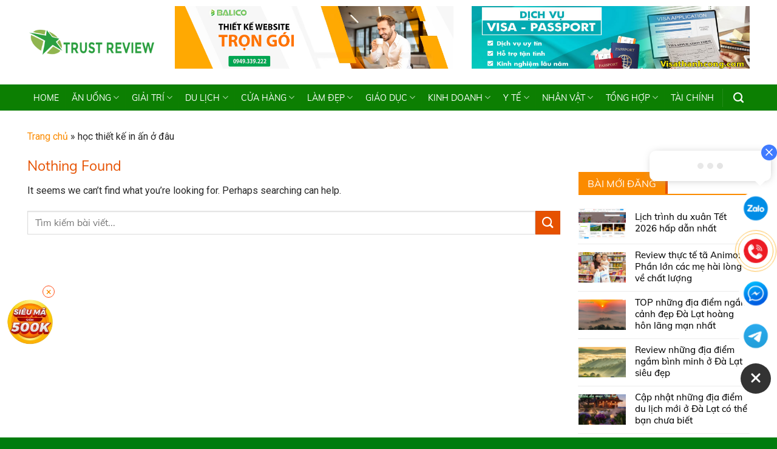

--- FILE ---
content_type: text/html; charset=UTF-8
request_url: https://trustreview.com.vn/tu-khoa/hoc-thiet-ke-in-an-o-dau/
body_size: 29719
content:
<!DOCTYPE html>
<html lang="vi" prefix="og: https://ogp.me/ns#" class="loading-site no-js">
<head><meta charset="UTF-8" /><script>if(navigator.userAgent.match(/MSIE|Internet Explorer/i)||navigator.userAgent.match(/Trident\/7\..*?rv:11/i)){var href=document.location.href;if(!href.match(/[?&]nowprocket/)){if(href.indexOf("?")==-1){if(href.indexOf("#")==-1){document.location.href=href+"?nowprocket=1"}else{document.location.href=href.replace("#","?nowprocket=1#")}}else{if(href.indexOf("#")==-1){document.location.href=href+"&nowprocket=1"}else{document.location.href=href.replace("#","&nowprocket=1#")}}}}</script><script>class RocketLazyLoadScripts{constructor(){this.v="1.2.3",this.triggerEvents=["keydown","mousedown","mousemove","touchmove","touchstart","touchend","wheel"],this.userEventHandler=this._triggerListener.bind(this),this.touchStartHandler=this._onTouchStart.bind(this),this.touchMoveHandler=this._onTouchMove.bind(this),this.touchEndHandler=this._onTouchEnd.bind(this),this.clickHandler=this._onClick.bind(this),this.interceptedClicks=[],window.addEventListener("pageshow",t=>{this.persisted=t.persisted}),window.addEventListener("DOMContentLoaded",()=>{this._preconnect3rdParties()}),this.delayedScripts={normal:[],async:[],defer:[]},this.trash=[],this.allJQueries=[]}_addUserInteractionListener(t){if(document.hidden){t._triggerListener();return}this.triggerEvents.forEach(e=>window.addEventListener(e,t.userEventHandler,{passive:!0})),window.addEventListener("touchstart",t.touchStartHandler,{passive:!0}),window.addEventListener("mousedown",t.touchStartHandler),document.addEventListener("visibilitychange",t.userEventHandler)}_removeUserInteractionListener(){this.triggerEvents.forEach(t=>window.removeEventListener(t,this.userEventHandler,{passive:!0})),document.removeEventListener("visibilitychange",this.userEventHandler)}_onTouchStart(t){"HTML"!==t.target.tagName&&(window.addEventListener("touchend",this.touchEndHandler),window.addEventListener("mouseup",this.touchEndHandler),window.addEventListener("touchmove",this.touchMoveHandler,{passive:!0}),window.addEventListener("mousemove",this.touchMoveHandler),t.target.addEventListener("click",this.clickHandler),this._renameDOMAttribute(t.target,"onclick","rocket-onclick"),this._pendingClickStarted())}_onTouchMove(t){window.removeEventListener("touchend",this.touchEndHandler),window.removeEventListener("mouseup",this.touchEndHandler),window.removeEventListener("touchmove",this.touchMoveHandler,{passive:!0}),window.removeEventListener("mousemove",this.touchMoveHandler),t.target.removeEventListener("click",this.clickHandler),this._renameDOMAttribute(t.target,"rocket-onclick","onclick"),this._pendingClickFinished()}_onTouchEnd(t){window.removeEventListener("touchend",this.touchEndHandler),window.removeEventListener("mouseup",this.touchEndHandler),window.removeEventListener("touchmove",this.touchMoveHandler,{passive:!0}),window.removeEventListener("mousemove",this.touchMoveHandler)}_onClick(t){t.target.removeEventListener("click",this.clickHandler),this._renameDOMAttribute(t.target,"rocket-onclick","onclick"),this.interceptedClicks.push(t),t.preventDefault(),t.stopPropagation(),t.stopImmediatePropagation(),this._pendingClickFinished()}_replayClicks(){window.removeEventListener("touchstart",this.touchStartHandler,{passive:!0}),window.removeEventListener("mousedown",this.touchStartHandler),this.interceptedClicks.forEach(t=>{t.target.dispatchEvent(new MouseEvent("click",{view:t.view,bubbles:!0,cancelable:!0}))})}_waitForPendingClicks(){return new Promise(t=>{this._isClickPending?this._pendingClickFinished=t:t()})}_pendingClickStarted(){this._isClickPending=!0}_pendingClickFinished(){this._isClickPending=!1}_renameDOMAttribute(t,e,r){t.hasAttribute&&t.hasAttribute(e)&&(event.target.setAttribute(r,event.target.getAttribute(e)),event.target.removeAttribute(e))}_triggerListener(){this._removeUserInteractionListener(this),"loading"===document.readyState?document.addEventListener("DOMContentLoaded",this._loadEverythingNow.bind(this)):this._loadEverythingNow()}_preconnect3rdParties(){let t=[];document.querySelectorAll("script[type=rocketlazyloadscript]").forEach(e=>{if(e.hasAttribute("src")){let r=new URL(e.src).origin;r!==location.origin&&t.push({src:r,crossOrigin:e.crossOrigin||"module"===e.getAttribute("data-rocket-type")})}}),t=[...new Map(t.map(t=>[JSON.stringify(t),t])).values()],this._batchInjectResourceHints(t,"preconnect")}async _loadEverythingNow(){this.lastBreath=Date.now(),this._delayEventListeners(this),this._delayJQueryReady(this),this._handleDocumentWrite(),this._registerAllDelayedScripts(),this._preloadAllScripts(),await this._loadScriptsFromList(this.delayedScripts.normal),await this._loadScriptsFromList(this.delayedScripts.defer),await this._loadScriptsFromList(this.delayedScripts.async);try{await this._triggerDOMContentLoaded(),await this._triggerWindowLoad()}catch(t){console.error(t)}window.dispatchEvent(new Event("rocket-allScriptsLoaded")),this._waitForPendingClicks().then(()=>{this._replayClicks()}),this._emptyTrash()}_registerAllDelayedScripts(){document.querySelectorAll("script[type=rocketlazyloadscript]").forEach(t=>{t.hasAttribute("data-rocket-src")?t.hasAttribute("async")&&!1!==t.async?this.delayedScripts.async.push(t):t.hasAttribute("defer")&&!1!==t.defer||"module"===t.getAttribute("data-rocket-type")?this.delayedScripts.defer.push(t):this.delayedScripts.normal.push(t):this.delayedScripts.normal.push(t)})}async _transformScript(t){return new Promise((await this._littleBreath(),navigator.userAgent.indexOf("Firefox/")>0||""===navigator.vendor)?e=>{let r=document.createElement("script");[...t.attributes].forEach(t=>{let e=t.nodeName;"type"!==e&&("data-rocket-type"===e&&(e="type"),"data-rocket-src"===e&&(e="src"),r.setAttribute(e,t.nodeValue))}),t.text&&(r.text=t.text),r.hasAttribute("src")?(r.addEventListener("load",e),r.addEventListener("error",e)):(r.text=t.text,e());try{t.parentNode.replaceChild(r,t)}catch(i){e()}}:async e=>{function r(){t.setAttribute("data-rocket-status","failed"),e()}try{let i=t.getAttribute("data-rocket-type"),n=t.getAttribute("data-rocket-src");t.text,i?(t.type=i,t.removeAttribute("data-rocket-type")):t.removeAttribute("type"),t.addEventListener("load",function r(){t.setAttribute("data-rocket-status","executed"),e()}),t.addEventListener("error",r),n?(t.removeAttribute("data-rocket-src"),t.src=n):t.src="data:text/javascript;base64,"+window.btoa(unescape(encodeURIComponent(t.text)))}catch(s){r()}})}async _loadScriptsFromList(t){let e=t.shift();return e&&e.isConnected?(await this._transformScript(e),this._loadScriptsFromList(t)):Promise.resolve()}_preloadAllScripts(){this._batchInjectResourceHints([...this.delayedScripts.normal,...this.delayedScripts.defer,...this.delayedScripts.async],"preload")}_batchInjectResourceHints(t,e){var r=document.createDocumentFragment();t.forEach(t=>{let i=t.getAttribute&&t.getAttribute("data-rocket-src")||t.src;if(i){let n=document.createElement("link");n.href=i,n.rel=e,"preconnect"!==e&&(n.as="script"),t.getAttribute&&"module"===t.getAttribute("data-rocket-type")&&(n.crossOrigin=!0),t.crossOrigin&&(n.crossOrigin=t.crossOrigin),t.integrity&&(n.integrity=t.integrity),r.appendChild(n),this.trash.push(n)}}),document.head.appendChild(r)}_delayEventListeners(t){let e={};function r(t,r){!function t(r){!e[r]&&(e[r]={originalFunctions:{add:r.addEventListener,remove:r.removeEventListener},eventsToRewrite:[]},r.addEventListener=function(){arguments[0]=i(arguments[0]),e[r].originalFunctions.add.apply(r,arguments)},r.removeEventListener=function(){arguments[0]=i(arguments[0]),e[r].originalFunctions.remove.apply(r,arguments)});function i(t){return e[r].eventsToRewrite.indexOf(t)>=0?"rocket-"+t:t}}(t),e[t].eventsToRewrite.push(r)}function i(t,e){let r=t[e];Object.defineProperty(t,e,{get:()=>r||function(){},set(i){t["rocket"+e]=r=i}})}r(document,"DOMContentLoaded"),r(window,"DOMContentLoaded"),r(window,"load"),r(window,"pageshow"),r(document,"readystatechange"),i(document,"onreadystatechange"),i(window,"onload"),i(window,"onpageshow")}_delayJQueryReady(t){let e;function r(r){if(r&&r.fn&&!t.allJQueries.includes(r)){r.fn.ready=r.fn.init.prototype.ready=function(e){return t.domReadyFired?e.bind(document)(r):document.addEventListener("rocket-DOMContentLoaded",()=>e.bind(document)(r)),r([])};let i=r.fn.on;r.fn.on=r.fn.init.prototype.on=function(){if(this[0]===window){function t(t){return t.split(" ").map(t=>"load"===t||0===t.indexOf("load.")?"rocket-jquery-load":t).join(" ")}"string"==typeof arguments[0]||arguments[0]instanceof String?arguments[0]=t(arguments[0]):"object"==typeof arguments[0]&&Object.keys(arguments[0]).forEach(e=>{let r=arguments[0][e];delete arguments[0][e],arguments[0][t(e)]=r})}return i.apply(this,arguments),this},t.allJQueries.push(r)}e=r}r(window.jQuery),Object.defineProperty(window,"jQuery",{get:()=>e,set(t){r(t)}})}async _triggerDOMContentLoaded(){this.domReadyFired=!0,await this._littleBreath(),document.dispatchEvent(new Event("rocket-DOMContentLoaded")),await this._littleBreath(),window.dispatchEvent(new Event("rocket-DOMContentLoaded")),await this._littleBreath(),document.dispatchEvent(new Event("rocket-readystatechange")),await this._littleBreath(),document.rocketonreadystatechange&&document.rocketonreadystatechange()}async _triggerWindowLoad(){await this._littleBreath(),window.dispatchEvent(new Event("rocket-load")),await this._littleBreath(),window.rocketonload&&window.rocketonload(),await this._littleBreath(),this.allJQueries.forEach(t=>t(window).trigger("rocket-jquery-load")),await this._littleBreath();let t=new Event("rocket-pageshow");t.persisted=this.persisted,window.dispatchEvent(t),await this._littleBreath(),window.rocketonpageshow&&window.rocketonpageshow({persisted:this.persisted})}_handleDocumentWrite(){let t=new Map;document.write=document.writeln=function(e){let r=document.currentScript;r||console.error("WPRocket unable to document.write this: "+e);let i=document.createRange(),n=r.parentElement,s=t.get(r);void 0===s&&(s=r.nextSibling,t.set(r,s));let a=document.createDocumentFragment();i.setStart(a,0),a.appendChild(i.createContextualFragment(e)),n.insertBefore(a,s)}}async _littleBreath(){Date.now()-this.lastBreath>45&&(await this._requestAnimFrame(),this.lastBreath=Date.now())}async _requestAnimFrame(){return document.hidden?new Promise(t=>setTimeout(t)):new Promise(t=>requestAnimationFrame(t))}_emptyTrash(){this.trash.forEach(t=>t.remove())}static run(){let t=new RocketLazyLoadScripts;t._addUserInteractionListener(t)}}RocketLazyLoadScripts.run();</script>
	
	<link rel="profile" href="http://gmpg.org/xfn/11" />
	<link rel="pingback" href="" />

	<script type="rocketlazyloadscript">(function(html){html.className = html.className.replace(/\bno-js\b/,'js')})(document.documentElement);</script>
<meta name="viewport" content="width=device-width, initial-scale=1" />
<!-- Tối ưu hóa công cụ tìm kiếm bởi Rank Math PRO - https://rankmath.com/ -->
<title>học thiết kế in ấn ở đâu</title><link rel="preload" as="style" href="https://fonts.googleapis.com/css?family=Roboto%3Aregular%2Cregular%2Cregular%2Cregular%7CDancing%20Script%3Aregular%2Cregular&#038;display=swap" /><link rel="stylesheet" href="https://fonts.googleapis.com/css?family=Roboto%3Aregular%2Cregular%2Cregular%2Cregular%7CDancing%20Script%3Aregular%2Cregular&#038;display=swap" media="print" onload="this.media='all'" /><noscript><link rel="stylesheet" href="https://fonts.googleapis.com/css?family=Roboto%3Aregular%2Cregular%2Cregular%2Cregular%7CDancing%20Script%3Aregular%2Cregular&#038;display=swap" /></noscript>
<meta name="robots" content="follow, noindex"/>
<meta property="og:locale" content="vi_VN" />
<meta property="og:type" content="article" />
<meta property="og:title" content="học thiết kế in ấn ở đâu" />
<meta property="og:url" content="https://trustreview.com.vn/tu-khoa/hoc-thiet-ke-in-an-o-dau/" />
<meta property="og:site_name" content="Trust Review - Kênh đánh giá doanh nghiệp, sản phẩm, dịch vụ tin cậy nhất" />
<meta property="article:publisher" content="https://www.facebook.com/trustreviewads" />
<meta name="twitter:card" content="summary_large_image" />
<meta name="twitter:title" content="học thiết kế in ấn ở đâu" />
<!-- /Plugin SEO WordPress Rank Math -->

<link rel='dns-prefetch' href='//cdn.jsdelivr.net' />
<link rel='dns-prefetch' href='//use.fontawesome.com' />
<link rel='dns-prefetch' href='//fonts.googleapis.com' />
<link rel='dns-prefetch' href='//connect.facebook.net' />
<link rel='dns-prefetch' href='//images.dmca.com' />
<link rel='dns-prefetch' href='//google-analytics.com' />
<link rel='dns-prefetch' href='//googletagmanager.com' />
<link rel='dns-prefetch' href='//facebook.com' />
<link rel='dns-prefetch' href='//fonts.gstatic.com' />
<link rel='dns-prefetch' href='//www.googletagmanager.com' />
<link rel='dns-prefetch' href='//pagead2.googlesyndication.com' />
<link href='https://fonts.gstatic.com' crossorigin rel='preconnect' />
<link rel='prefetch' href='https://trustreview.com.vn/wp-content/themes/flatsome/assets/js/chunk.countup.js?ver=3.16.5' />
<link rel='prefetch' href='https://trustreview.com.vn/wp-content/themes/flatsome/assets/js/chunk.sticky-sidebar.js?ver=3.16.5' />
<link rel='prefetch' href='https://trustreview.com.vn/wp-content/themes/flatsome/assets/js/chunk.tooltips.js?ver=3.16.5' />
<link rel='prefetch' href='https://trustreview.com.vn/wp-content/themes/flatsome/assets/js/chunk.vendors-popups.js?ver=3.16.5' />
<link rel='prefetch' href='https://trustreview.com.vn/wp-content/themes/flatsome/assets/js/chunk.vendors-slider.js?ver=3.16.5' />
<link rel="alternate" type="application/rss+xml" title="Dòng thông tin Trust Review - Kênh đánh giá doanh nghiệp, sản phẩm, dịch vụ tin cậy nhất &raquo;" href="https://trustreview.com.vn/feed/" />
<link rel="alternate" type="application/rss+xml" title="Trust Review - Kênh đánh giá doanh nghiệp, sản phẩm, dịch vụ tin cậy nhất &raquo; Dòng bình luận" href="https://trustreview.com.vn/comments/feed/" />
<link rel="alternate" type="application/rss+xml" title="Dòng thông tin cho Thẻ Trust Review - Kênh đánh giá doanh nghiệp, sản phẩm, dịch vụ tin cậy nhất &raquo; học thiết kế in ấn ở đâu" href="https://trustreview.com.vn/tu-khoa/hoc-thiet-ke-in-an-o-dau/feed/" />
<style id='wp-img-auto-sizes-contain-inline-css' type='text/css'>
img:is([sizes=auto i],[sizes^="auto," i]){contain-intrinsic-size:3000px 1500px}
/*# sourceURL=wp-img-auto-sizes-contain-inline-css */
</style>
<style id='wp-emoji-styles-inline-css' type='text/css'>

	img.wp-smiley, img.emoji {
		display: inline !important;
		border: none !important;
		box-shadow: none !important;
		height: 1em !important;
		width: 1em !important;
		margin: 0 0.07em !important;
		vertical-align: -0.1em !important;
		background: none !important;
		padding: 0 !important;
	}
/*# sourceURL=wp-emoji-styles-inline-css */
</style>
<style id='wp-block-library-inline-css' type='text/css'>
:root{--wp-block-synced-color:#7a00df;--wp-block-synced-color--rgb:122,0,223;--wp-bound-block-color:var(--wp-block-synced-color);--wp-editor-canvas-background:#ddd;--wp-admin-theme-color:#007cba;--wp-admin-theme-color--rgb:0,124,186;--wp-admin-theme-color-darker-10:#006ba1;--wp-admin-theme-color-darker-10--rgb:0,107,160.5;--wp-admin-theme-color-darker-20:#005a87;--wp-admin-theme-color-darker-20--rgb:0,90,135;--wp-admin-border-width-focus:2px}@media (min-resolution:192dpi){:root{--wp-admin-border-width-focus:1.5px}}.wp-element-button{cursor:pointer}:root .has-very-light-gray-background-color{background-color:#eee}:root .has-very-dark-gray-background-color{background-color:#313131}:root .has-very-light-gray-color{color:#eee}:root .has-very-dark-gray-color{color:#313131}:root .has-vivid-green-cyan-to-vivid-cyan-blue-gradient-background{background:linear-gradient(135deg,#00d084,#0693e3)}:root .has-purple-crush-gradient-background{background:linear-gradient(135deg,#34e2e4,#4721fb 50%,#ab1dfe)}:root .has-hazy-dawn-gradient-background{background:linear-gradient(135deg,#faaca8,#dad0ec)}:root .has-subdued-olive-gradient-background{background:linear-gradient(135deg,#fafae1,#67a671)}:root .has-atomic-cream-gradient-background{background:linear-gradient(135deg,#fdd79a,#004a59)}:root .has-nightshade-gradient-background{background:linear-gradient(135deg,#330968,#31cdcf)}:root .has-midnight-gradient-background{background:linear-gradient(135deg,#020381,#2874fc)}:root{--wp--preset--font-size--normal:16px;--wp--preset--font-size--huge:42px}.has-regular-font-size{font-size:1em}.has-larger-font-size{font-size:2.625em}.has-normal-font-size{font-size:var(--wp--preset--font-size--normal)}.has-huge-font-size{font-size:var(--wp--preset--font-size--huge)}.has-text-align-center{text-align:center}.has-text-align-left{text-align:left}.has-text-align-right{text-align:right}.has-fit-text{white-space:nowrap!important}#end-resizable-editor-section{display:none}.aligncenter{clear:both}.items-justified-left{justify-content:flex-start}.items-justified-center{justify-content:center}.items-justified-right{justify-content:flex-end}.items-justified-space-between{justify-content:space-between}.screen-reader-text{border:0;clip-path:inset(50%);height:1px;margin:-1px;overflow:hidden;padding:0;position:absolute;width:1px;word-wrap:normal!important}.screen-reader-text:focus{background-color:#ddd;clip-path:none;color:#444;display:block;font-size:1em;height:auto;left:5px;line-height:normal;padding:15px 23px 14px;text-decoration:none;top:5px;width:auto;z-index:100000}html :where(.has-border-color){border-style:solid}html :where([style*=border-top-color]){border-top-style:solid}html :where([style*=border-right-color]){border-right-style:solid}html :where([style*=border-bottom-color]){border-bottom-style:solid}html :where([style*=border-left-color]){border-left-style:solid}html :where([style*=border-width]){border-style:solid}html :where([style*=border-top-width]){border-top-style:solid}html :where([style*=border-right-width]){border-right-style:solid}html :where([style*=border-bottom-width]){border-bottom-style:solid}html :where([style*=border-left-width]){border-left-style:solid}html :where(img[class*=wp-image-]){height:auto;max-width:100%}:where(figure){margin:0 0 1em}html :where(.is-position-sticky){--wp-admin--admin-bar--position-offset:var(--wp-admin--admin-bar--height,0px)}@media screen and (max-width:600px){html :where(.is-position-sticky){--wp-admin--admin-bar--position-offset:0px}}

/*# sourceURL=wp-block-library-inline-css */
</style><style id='global-styles-inline-css' type='text/css'>
:root{--wp--preset--aspect-ratio--square: 1;--wp--preset--aspect-ratio--4-3: 4/3;--wp--preset--aspect-ratio--3-4: 3/4;--wp--preset--aspect-ratio--3-2: 3/2;--wp--preset--aspect-ratio--2-3: 2/3;--wp--preset--aspect-ratio--16-9: 16/9;--wp--preset--aspect-ratio--9-16: 9/16;--wp--preset--color--black: #000000;--wp--preset--color--cyan-bluish-gray: #abb8c3;--wp--preset--color--white: #ffffff;--wp--preset--color--pale-pink: #f78da7;--wp--preset--color--vivid-red: #cf2e2e;--wp--preset--color--luminous-vivid-orange: #ff6900;--wp--preset--color--luminous-vivid-amber: #fcb900;--wp--preset--color--light-green-cyan: #7bdcb5;--wp--preset--color--vivid-green-cyan: #00d084;--wp--preset--color--pale-cyan-blue: #8ed1fc;--wp--preset--color--vivid-cyan-blue: #0693e3;--wp--preset--color--vivid-purple: #9b51e0;--wp--preset--gradient--vivid-cyan-blue-to-vivid-purple: linear-gradient(135deg,rgb(6,147,227) 0%,rgb(155,81,224) 100%);--wp--preset--gradient--light-green-cyan-to-vivid-green-cyan: linear-gradient(135deg,rgb(122,220,180) 0%,rgb(0,208,130) 100%);--wp--preset--gradient--luminous-vivid-amber-to-luminous-vivid-orange: linear-gradient(135deg,rgb(252,185,0) 0%,rgb(255,105,0) 100%);--wp--preset--gradient--luminous-vivid-orange-to-vivid-red: linear-gradient(135deg,rgb(255,105,0) 0%,rgb(207,46,46) 100%);--wp--preset--gradient--very-light-gray-to-cyan-bluish-gray: linear-gradient(135deg,rgb(238,238,238) 0%,rgb(169,184,195) 100%);--wp--preset--gradient--cool-to-warm-spectrum: linear-gradient(135deg,rgb(74,234,220) 0%,rgb(151,120,209) 20%,rgb(207,42,186) 40%,rgb(238,44,130) 60%,rgb(251,105,98) 80%,rgb(254,248,76) 100%);--wp--preset--gradient--blush-light-purple: linear-gradient(135deg,rgb(255,206,236) 0%,rgb(152,150,240) 100%);--wp--preset--gradient--blush-bordeaux: linear-gradient(135deg,rgb(254,205,165) 0%,rgb(254,45,45) 50%,rgb(107,0,62) 100%);--wp--preset--gradient--luminous-dusk: linear-gradient(135deg,rgb(255,203,112) 0%,rgb(199,81,192) 50%,rgb(65,88,208) 100%);--wp--preset--gradient--pale-ocean: linear-gradient(135deg,rgb(255,245,203) 0%,rgb(182,227,212) 50%,rgb(51,167,181) 100%);--wp--preset--gradient--electric-grass: linear-gradient(135deg,rgb(202,248,128) 0%,rgb(113,206,126) 100%);--wp--preset--gradient--midnight: linear-gradient(135deg,rgb(2,3,129) 0%,rgb(40,116,252) 100%);--wp--preset--font-size--small: 13px;--wp--preset--font-size--medium: 20px;--wp--preset--font-size--large: 36px;--wp--preset--font-size--x-large: 42px;--wp--preset--spacing--20: 0.44rem;--wp--preset--spacing--30: 0.67rem;--wp--preset--spacing--40: 1rem;--wp--preset--spacing--50: 1.5rem;--wp--preset--spacing--60: 2.25rem;--wp--preset--spacing--70: 3.38rem;--wp--preset--spacing--80: 5.06rem;--wp--preset--shadow--natural: 6px 6px 9px rgba(0, 0, 0, 0.2);--wp--preset--shadow--deep: 12px 12px 50px rgba(0, 0, 0, 0.4);--wp--preset--shadow--sharp: 6px 6px 0px rgba(0, 0, 0, 0.2);--wp--preset--shadow--outlined: 6px 6px 0px -3px rgb(255, 255, 255), 6px 6px rgb(0, 0, 0);--wp--preset--shadow--crisp: 6px 6px 0px rgb(0, 0, 0);}:where(.is-layout-flex){gap: 0.5em;}:where(.is-layout-grid){gap: 0.5em;}body .is-layout-flex{display: flex;}.is-layout-flex{flex-wrap: wrap;align-items: center;}.is-layout-flex > :is(*, div){margin: 0;}body .is-layout-grid{display: grid;}.is-layout-grid > :is(*, div){margin: 0;}:where(.wp-block-columns.is-layout-flex){gap: 2em;}:where(.wp-block-columns.is-layout-grid){gap: 2em;}:where(.wp-block-post-template.is-layout-flex){gap: 1.25em;}:where(.wp-block-post-template.is-layout-grid){gap: 1.25em;}.has-black-color{color: var(--wp--preset--color--black) !important;}.has-cyan-bluish-gray-color{color: var(--wp--preset--color--cyan-bluish-gray) !important;}.has-white-color{color: var(--wp--preset--color--white) !important;}.has-pale-pink-color{color: var(--wp--preset--color--pale-pink) !important;}.has-vivid-red-color{color: var(--wp--preset--color--vivid-red) !important;}.has-luminous-vivid-orange-color{color: var(--wp--preset--color--luminous-vivid-orange) !important;}.has-luminous-vivid-amber-color{color: var(--wp--preset--color--luminous-vivid-amber) !important;}.has-light-green-cyan-color{color: var(--wp--preset--color--light-green-cyan) !important;}.has-vivid-green-cyan-color{color: var(--wp--preset--color--vivid-green-cyan) !important;}.has-pale-cyan-blue-color{color: var(--wp--preset--color--pale-cyan-blue) !important;}.has-vivid-cyan-blue-color{color: var(--wp--preset--color--vivid-cyan-blue) !important;}.has-vivid-purple-color{color: var(--wp--preset--color--vivid-purple) !important;}.has-black-background-color{background-color: var(--wp--preset--color--black) !important;}.has-cyan-bluish-gray-background-color{background-color: var(--wp--preset--color--cyan-bluish-gray) !important;}.has-white-background-color{background-color: var(--wp--preset--color--white) !important;}.has-pale-pink-background-color{background-color: var(--wp--preset--color--pale-pink) !important;}.has-vivid-red-background-color{background-color: var(--wp--preset--color--vivid-red) !important;}.has-luminous-vivid-orange-background-color{background-color: var(--wp--preset--color--luminous-vivid-orange) !important;}.has-luminous-vivid-amber-background-color{background-color: var(--wp--preset--color--luminous-vivid-amber) !important;}.has-light-green-cyan-background-color{background-color: var(--wp--preset--color--light-green-cyan) !important;}.has-vivid-green-cyan-background-color{background-color: var(--wp--preset--color--vivid-green-cyan) !important;}.has-pale-cyan-blue-background-color{background-color: var(--wp--preset--color--pale-cyan-blue) !important;}.has-vivid-cyan-blue-background-color{background-color: var(--wp--preset--color--vivid-cyan-blue) !important;}.has-vivid-purple-background-color{background-color: var(--wp--preset--color--vivid-purple) !important;}.has-black-border-color{border-color: var(--wp--preset--color--black) !important;}.has-cyan-bluish-gray-border-color{border-color: var(--wp--preset--color--cyan-bluish-gray) !important;}.has-white-border-color{border-color: var(--wp--preset--color--white) !important;}.has-pale-pink-border-color{border-color: var(--wp--preset--color--pale-pink) !important;}.has-vivid-red-border-color{border-color: var(--wp--preset--color--vivid-red) !important;}.has-luminous-vivid-orange-border-color{border-color: var(--wp--preset--color--luminous-vivid-orange) !important;}.has-luminous-vivid-amber-border-color{border-color: var(--wp--preset--color--luminous-vivid-amber) !important;}.has-light-green-cyan-border-color{border-color: var(--wp--preset--color--light-green-cyan) !important;}.has-vivid-green-cyan-border-color{border-color: var(--wp--preset--color--vivid-green-cyan) !important;}.has-pale-cyan-blue-border-color{border-color: var(--wp--preset--color--pale-cyan-blue) !important;}.has-vivid-cyan-blue-border-color{border-color: var(--wp--preset--color--vivid-cyan-blue) !important;}.has-vivid-purple-border-color{border-color: var(--wp--preset--color--vivid-purple) !important;}.has-vivid-cyan-blue-to-vivid-purple-gradient-background{background: var(--wp--preset--gradient--vivid-cyan-blue-to-vivid-purple) !important;}.has-light-green-cyan-to-vivid-green-cyan-gradient-background{background: var(--wp--preset--gradient--light-green-cyan-to-vivid-green-cyan) !important;}.has-luminous-vivid-amber-to-luminous-vivid-orange-gradient-background{background: var(--wp--preset--gradient--luminous-vivid-amber-to-luminous-vivid-orange) !important;}.has-luminous-vivid-orange-to-vivid-red-gradient-background{background: var(--wp--preset--gradient--luminous-vivid-orange-to-vivid-red) !important;}.has-very-light-gray-to-cyan-bluish-gray-gradient-background{background: var(--wp--preset--gradient--very-light-gray-to-cyan-bluish-gray) !important;}.has-cool-to-warm-spectrum-gradient-background{background: var(--wp--preset--gradient--cool-to-warm-spectrum) !important;}.has-blush-light-purple-gradient-background{background: var(--wp--preset--gradient--blush-light-purple) !important;}.has-blush-bordeaux-gradient-background{background: var(--wp--preset--gradient--blush-bordeaux) !important;}.has-luminous-dusk-gradient-background{background: var(--wp--preset--gradient--luminous-dusk) !important;}.has-pale-ocean-gradient-background{background: var(--wp--preset--gradient--pale-ocean) !important;}.has-electric-grass-gradient-background{background: var(--wp--preset--gradient--electric-grass) !important;}.has-midnight-gradient-background{background: var(--wp--preset--gradient--midnight) !important;}.has-small-font-size{font-size: var(--wp--preset--font-size--small) !important;}.has-medium-font-size{font-size: var(--wp--preset--font-size--medium) !important;}.has-large-font-size{font-size: var(--wp--preset--font-size--large) !important;}.has-x-large-font-size{font-size: var(--wp--preset--font-size--x-large) !important;}
/*# sourceURL=global-styles-inline-css */
</style>

<style id='classic-theme-styles-inline-css' type='text/css'>
/*! This file is auto-generated */
.wp-block-button__link{color:#fff;background-color:#32373c;border-radius:9999px;box-shadow:none;text-decoration:none;padding:calc(.667em + 2px) calc(1.333em + 2px);font-size:1.125em}.wp-block-file__button{background:#32373c;color:#fff;text-decoration:none}
/*# sourceURL=/wp-includes/css/classic-themes.min.css */
</style>
<style id='font-awesome-svg-styles-default-inline-css' type='text/css'>
.svg-inline--fa {
  display: inline-block;
  height: 1em;
  overflow: visible;
  vertical-align: -.125em;
}
/*# sourceURL=font-awesome-svg-styles-default-inline-css */
</style>
<link data-minify="1" rel='stylesheet' id='font-awesome-svg-styles-css' href='https://trustreview.com.vn/wp-content/cache/min/1/wp-content/uploads/font-awesome/v5.15.3/css/svg-with-js.css?ver=1767598400' type='text/css' media='all' />
<style id='font-awesome-svg-styles-inline-css' type='text/css'>
   .wp-block-font-awesome-icon svg::before,
   .wp-rich-text-font-awesome-icon svg::before {content: unset;}
/*# sourceURL=font-awesome-svg-styles-inline-css */
</style>
<link data-minify="1" rel='stylesheet' id='better-reviews-css' href='https://trustreview.com.vn/wp-content/cache/min/1/wp-content/plugins/better-reviews/css/better-reviews.css?ver=1767598400' type='text/css' media='all' />
<link data-minify="1" rel='stylesheet' id='font-awesome-official-css' href='https://trustreview.com.vn/wp-content/cache/min/1/releases/v5.15.3/css/all.css?ver=1767598400' type='text/css' media='all' crossorigin="anonymous" />
<link data-minify="1" rel='stylesheet' id='flatsome-main-css' href='https://trustreview.com.vn/wp-content/cache/min/1/wp-content/themes/flatsome/assets/css/flatsome.css?ver=1767598400' type='text/css' media='all' />
<style id='flatsome-main-inline-css' type='text/css'>
@font-face {
				font-family: "fl-icons";
				font-display: block;
				src: url(https://trustreview.com.vn/wp-content/themes/flatsome/assets/css/icons/fl-icons.eot?v=3.16.5);
				src:
					url(https://trustreview.com.vn/wp-content/themes/flatsome/assets/css/icons/fl-icons.eot#iefix?v=3.16.5) format("embedded-opentype"),
					url(https://trustreview.com.vn/wp-content/themes/flatsome/assets/css/icons/fl-icons.woff2?v=3.16.5) format("woff2"),
					url(https://trustreview.com.vn/wp-content/themes/flatsome/assets/css/icons/fl-icons.ttf?v=3.16.5) format("truetype"),
					url(https://trustreview.com.vn/wp-content/themes/flatsome/assets/css/icons/fl-icons.woff?v=3.16.5) format("woff"),
					url(https://trustreview.com.vn/wp-content/themes/flatsome/assets/css/icons/fl-icons.svg?v=3.16.5#fl-icons) format("svg");
			}
/*# sourceURL=flatsome-main-inline-css */
</style>
<link data-minify="1" rel='stylesheet' id='flatsome-style-css' href='https://trustreview.com.vn/wp-content/cache/min/1/wp-content/themes/tin-tuc/style.css?ver=1767598400' type='text/css' media='all' />

<style id='rocket-lazyload-inline-css' type='text/css'>
.rll-youtube-player{position:relative;padding-bottom:56.23%;height:0;overflow:hidden;max-width:100%;}.rll-youtube-player:focus-within{outline: 2px solid currentColor;outline-offset: 5px;}.rll-youtube-player iframe{position:absolute;top:0;left:0;width:100%;height:100%;z-index:100;background:0 0}.rll-youtube-player img{bottom:0;display:block;left:0;margin:auto;max-width:100%;width:100%;position:absolute;right:0;top:0;border:none;height:auto;-webkit-transition:.4s all;-moz-transition:.4s all;transition:.4s all}.rll-youtube-player img:hover{-webkit-filter:brightness(75%)}.rll-youtube-player .play{height:100%;width:100%;left:0;top:0;position:absolute;background:url(https://trustreview.com.vn/wp-content/plugins/wp-rocket/assets/img/youtube.png) no-repeat center;background-color: transparent !important;cursor:pointer;border:none;}
/*# sourceURL=rocket-lazyload-inline-css */
</style>
<link data-minify="1" rel='stylesheet' id='font-awesome-official-v4shim-css' href='https://trustreview.com.vn/wp-content/cache/min/1/releases/v5.15.3/css/v4-shims.css?ver=1767598400' type='text/css' media='all' crossorigin="anonymous" />
<style id='font-awesome-official-v4shim-inline-css' type='text/css'>
@font-face {
font-family: "FontAwesome";
font-display: block;
src: url("https://use.fontawesome.com/releases/v5.15.3/webfonts/fa-brands-400.eot"),
		url("https://use.fontawesome.com/releases/v5.15.3/webfonts/fa-brands-400.eot?#iefix") format("embedded-opentype"),
		url("https://use.fontawesome.com/releases/v5.15.3/webfonts/fa-brands-400.woff2") format("woff2"),
		url("https://use.fontawesome.com/releases/v5.15.3/webfonts/fa-brands-400.woff") format("woff"),
		url("https://use.fontawesome.com/releases/v5.15.3/webfonts/fa-brands-400.ttf") format("truetype"),
		url("https://use.fontawesome.com/releases/v5.15.3/webfonts/fa-brands-400.svg#fontawesome") format("svg");
}

@font-face {
font-family: "FontAwesome";
font-display: block;
src: url("https://use.fontawesome.com/releases/v5.15.3/webfonts/fa-solid-900.eot"),
		url("https://use.fontawesome.com/releases/v5.15.3/webfonts/fa-solid-900.eot?#iefix") format("embedded-opentype"),
		url("https://use.fontawesome.com/releases/v5.15.3/webfonts/fa-solid-900.woff2") format("woff2"),
		url("https://use.fontawesome.com/releases/v5.15.3/webfonts/fa-solid-900.woff") format("woff"),
		url("https://use.fontawesome.com/releases/v5.15.3/webfonts/fa-solid-900.ttf") format("truetype"),
		url("https://use.fontawesome.com/releases/v5.15.3/webfonts/fa-solid-900.svg#fontawesome") format("svg");
}

@font-face {
font-family: "FontAwesome";
font-display: block;
src: url("https://use.fontawesome.com/releases/v5.15.3/webfonts/fa-regular-400.eot"),
		url("https://use.fontawesome.com/releases/v5.15.3/webfonts/fa-regular-400.eot?#iefix") format("embedded-opentype"),
		url("https://use.fontawesome.com/releases/v5.15.3/webfonts/fa-regular-400.woff2") format("woff2"),
		url("https://use.fontawesome.com/releases/v5.15.3/webfonts/fa-regular-400.woff") format("woff"),
		url("https://use.fontawesome.com/releases/v5.15.3/webfonts/fa-regular-400.ttf") format("truetype"),
		url("https://use.fontawesome.com/releases/v5.15.3/webfonts/fa-regular-400.svg#fontawesome") format("svg");
unicode-range: U+F004-F005,U+F007,U+F017,U+F022,U+F024,U+F02E,U+F03E,U+F044,U+F057-F059,U+F06E,U+F070,U+F075,U+F07B-F07C,U+F080,U+F086,U+F089,U+F094,U+F09D,U+F0A0,U+F0A4-F0A7,U+F0C5,U+F0C7-F0C8,U+F0E0,U+F0EB,U+F0F3,U+F0F8,U+F0FE,U+F111,U+F118-F11A,U+F11C,U+F133,U+F144,U+F146,U+F14A,U+F14D-F14E,U+F150-F152,U+F15B-F15C,U+F164-F165,U+F185-F186,U+F191-F192,U+F1AD,U+F1C1-F1C9,U+F1CD,U+F1D8,U+F1E3,U+F1EA,U+F1F6,U+F1F9,U+F20A,U+F247-F249,U+F24D,U+F254-F25B,U+F25D,U+F267,U+F271-F274,U+F279,U+F28B,U+F28D,U+F2B5-F2B6,U+F2B9,U+F2BB,U+F2BD,U+F2C1-F2C2,U+F2D0,U+F2D2,U+F2DC,U+F2ED,U+F328,U+F358-F35B,U+F3A5,U+F3D1,U+F410,U+F4AD;
}
/*# sourceURL=font-awesome-official-v4shim-inline-css */
</style>
<script type="text/javascript" src="https://trustreview.com.vn/wp-includes/js/jquery/jquery.min.js?ver=3.7.1" id="jquery-core-js" defer></script>
<script type="text/javascript" src="https://trustreview.com.vn/wp-includes/js/jquery/jquery-migrate.min.js?ver=3.4.1" id="jquery-migrate-js" defer></script>
<link rel="https://api.w.org/" href="https://trustreview.com.vn/wp-json/" /><link rel="alternate" title="JSON" type="application/json" href="https://trustreview.com.vn/wp-json/wp/v2/tags/37" /><link rel="EditURI" type="application/rsd+xml" title="RSD" href="https://trustreview.com.vn/xmlrpc.php?rsd" />
<meta name="generator" content="WordPress 6.9" />
<meta name="generator" content="Site Kit by Google 1.170.0" /><meta property = "fb: pages" content = "182299278578448"/>  

<!-- Global site tag (gtag.js) - Google Analytics -->
<script type="rocketlazyloadscript" async data-rocket-src="https://www.googletagmanager.com/gtag/js?id=G-VT9TH0MY3L"></script>
<script type="rocketlazyloadscript">
  window.dataLayer = window.dataLayer || [];
  function gtag(){dataLayer.push(arguments);}
  gtag('js', new Date());

  gtag('config', 'G-VT9TH0MY3L');
</script>

<script type="rocketlazyloadscript" async data-rocket-src="https://pagead2.googlesyndication.com/pagead/js/adsbygoogle.js?client=ca-pub-7676698202715120"
     crossorigin="anonymous"></script>
<!-- Thẻ meta Google AdSense được thêm bởi Site Kit -->
<meta name="google-adsense-platform-account" content="ca-host-pub-2644536267352236">
<meta name="google-adsense-platform-domain" content="sitekit.withgoogle.com">
<!-- Kết thúc thẻ meta Google AdSense được thêm bởi Site Kit -->

<!-- Mã đoạn Google AdSense được thêm bởi Site Kit -->
<script type="rocketlazyloadscript" data-rocket-type="text/javascript" async="async" data-rocket-src="https://pagead2.googlesyndication.com/pagead/js/adsbygoogle.js?client=ca-pub-7676698202715120&amp;host=ca-host-pub-2644536267352236" crossorigin="anonymous"></script>

<!-- Kết thúc mã đoạn Google AdSense được thêm bởi Site Kit -->
<link rel="icon" href="https://trustreview.com.vn/wp-content/uploads/2021/03/cropped-logo-favi-150x150.png" sizes="32x32" />
<link rel="icon" href="https://trustreview.com.vn/wp-content/uploads/2021/03/cropped-logo-favi-300x300.png" sizes="192x192" />
<link rel="apple-touch-icon" href="https://trustreview.com.vn/wp-content/uploads/2021/03/cropped-logo-favi-300x300.png" />
<meta name="msapplication-TileImage" content="https://trustreview.com.vn/wp-content/uploads/2021/03/cropped-logo-favi-300x300.png" />
<style id="custom-css" type="text/css">:root {--primary-color: #fb8b00;}.container-width, .full-width .ubermenu-nav, .container, .row{max-width: 1220px}.row.row-collapse{max-width: 1190px}.row.row-small{max-width: 1212.5px}.row.row-large{max-width: 1250px}.header-main{height: 139px}#logo img{max-height: 139px}#logo{width:268px;}.header-bottom{min-height: 43px}.header-top{min-height: 39px}.transparent .header-main{height: 30px}.transparent #logo img{max-height: 30px}.has-transparent + .page-title:first-of-type,.has-transparent + #main > .page-title,.has-transparent + #main > div > .page-title,.has-transparent + #main .page-header-wrapper:first-of-type .page-title{padding-top: 80px;}.header.show-on-scroll,.stuck .header-main{height:40px!important}.stuck #logo img{max-height: 40px!important}.search-form{ width: 60%;}.header-bg-color {background-color: rgba(255,255,255,0.9)}.header-bottom {background-color: #0c7f02}.stuck .header-main .nav > li > a{line-height: 7px }.header-bottom-nav > li > a{line-height: 16px }@media (max-width: 549px) {.header-main{height: 69px}#logo img{max-height: 69px}}.main-menu-overlay{background-color: #1e73be}.nav-dropdown-has-arrow.nav-dropdown-has-border li.has-dropdown:before{border-bottom-color: #0d7f02;}.nav .nav-dropdown{border-color: #0d7f02 }.nav-dropdown{font-size:98%}.nav-dropdown-has-arrow li.has-dropdown:after{border-bottom-color: #0d7f02;}.nav .nav-dropdown{background-color: #0d7f02}.header-top{background-color:#097700!important;}/* Color */.accordion-title.active, .has-icon-bg .icon .icon-inner,.logo a, .primary.is-underline, .primary.is-link, .badge-outline .badge-inner, .nav-outline > li.active> a,.nav-outline >li.active > a, .cart-icon strong,[data-color='primary'], .is-outline.primary{color: #fb8b00;}/* Color !important */[data-text-color="primary"]{color: #fb8b00!important;}/* Background Color */[data-text-bg="primary"]{background-color: #fb8b00;}/* Background */.scroll-to-bullets a,.featured-title, .label-new.menu-item > a:after, .nav-pagination > li > .current,.nav-pagination > li > span:hover,.nav-pagination > li > a:hover,.has-hover:hover .badge-outline .badge-inner,button[type="submit"], .button.wc-forward:not(.checkout):not(.checkout-button), .button.submit-button, .button.primary:not(.is-outline),.featured-table .title,.is-outline:hover, .has-icon:hover .icon-label,.nav-dropdown-bold .nav-column li > a:hover, .nav-dropdown.nav-dropdown-bold > li > a:hover, .nav-dropdown-bold.dark .nav-column li > a:hover, .nav-dropdown.nav-dropdown-bold.dark > li > a:hover, .header-vertical-menu__opener ,.is-outline:hover, .tagcloud a:hover,.grid-tools a, input[type='submit']:not(.is-form), .box-badge:hover .box-text, input.button.alt,.nav-box > li > a:hover,.nav-box > li.active > a,.nav-pills > li.active > a ,.current-dropdown .cart-icon strong, .cart-icon:hover strong, .nav-line-bottom > li > a:before, .nav-line-grow > li > a:before, .nav-line > li > a:before,.banner, .header-top, .slider-nav-circle .flickity-prev-next-button:hover svg, .slider-nav-circle .flickity-prev-next-button:hover .arrow, .primary.is-outline:hover, .button.primary:not(.is-outline), input[type='submit'].primary, input[type='submit'].primary, input[type='reset'].button, input[type='button'].primary, .badge-inner{background-color: #fb8b00;}/* Border */.nav-vertical.nav-tabs > li.active > a,.scroll-to-bullets a.active,.nav-pagination > li > .current,.nav-pagination > li > span:hover,.nav-pagination > li > a:hover,.has-hover:hover .badge-outline .badge-inner,.accordion-title.active,.featured-table,.is-outline:hover, .tagcloud a:hover,blockquote, .has-border, .cart-icon strong:after,.cart-icon strong,.blockUI:before, .processing:before,.loading-spin, .slider-nav-circle .flickity-prev-next-button:hover svg, .slider-nav-circle .flickity-prev-next-button:hover .arrow, .primary.is-outline:hover{border-color: #fb8b00}.nav-tabs > li.active > a{border-top-color: #fb8b00}.widget_shopping_cart_content .blockUI.blockOverlay:before { border-left-color: #fb8b00 }.woocommerce-checkout-review-order .blockUI.blockOverlay:before { border-left-color: #fb8b00 }/* Fill */.slider .flickity-prev-next-button:hover svg,.slider .flickity-prev-next-button:hover .arrow{fill: #fb8b00;}/* Focus */.primary:focus-visible, .submit-button:focus-visible, button[type="submit"]:focus-visible { outline-color: #fb8b00!important; }/* Background Color */[data-icon-label]:after, .secondary.is-underline:hover,.secondary.is-outline:hover,.icon-label,.button.secondary:not(.is-outline),.button.alt:not(.is-outline), .badge-inner.on-sale, .button.checkout, .single_add_to_cart_button, .current .breadcrumb-step{ background-color:#e65100; }[data-text-bg="secondary"]{background-color: #e65100;}/* Color */.secondary.is-underline,.secondary.is-link, .secondary.is-outline,.stars a.active, .star-rating:before, .woocommerce-page .star-rating:before,.star-rating span:before, .color-secondary{color: #e65100}/* Color !important */[data-text-color="secondary"]{color: #e65100!important;}/* Border */.secondary.is-outline:hover{border-color:#e65100}/* Focus */.secondary:focus-visible, .alt:focus-visible { outline-color: #e65100!important; }.success.is-underline:hover,.success.is-outline:hover,.success{background-color: #1d7f0a}.success-color, .success.is-link, .success.is-outline{color: #1d7f0a;}.success-border{border-color: #1d7f0a!important;}/* Color !important */[data-text-color="success"]{color: #1d7f0a!important;}/* Background Color */[data-text-bg="success"]{background-color: #1d7f0a;}.alert.is-underline:hover,.alert.is-outline:hover,.alert{background-color: #e30b0b}.alert.is-link, .alert.is-outline, .color-alert{color: #e30b0b;}/* Color !important */[data-text-color="alert"]{color: #e30b0b!important;}/* Background Color */[data-text-bg="alert"]{background-color: #e30b0b;}body{color: #282828}h1,h2,h3,h4,h5,h6,.heading-font{color: #0a0a0a;}body{font-size: 100%;}@media screen and (max-width: 549px){body{font-size: 100%;}}body{font-family: Roboto, sans-serif;}body {font-weight: 400;font-style: normal;}.nav > li > a {font-family: Roboto, sans-serif;}.mobile-sidebar-levels-2 .nav > li > ul > li > a {font-family: Roboto, sans-serif;}.nav > li > a,.mobile-sidebar-levels-2 .nav > li > ul > li > a {font-weight: 400;font-style: normal;}h1,h2,h3,h4,h5,h6,.heading-font, .off-canvas-center .nav-sidebar.nav-vertical > li > a{font-family: Roboto, sans-serif;}h1,h2,h3,h4,h5,h6,.heading-font,.banner h1,.banner h2 {font-weight: 400;font-style: normal;}.alt-font{font-family: "Dancing Script", sans-serif;}.alt-font {font-weight: 400!important;font-style: normal!important;}a{color: #fb8b00;}a:hover{color: #e52600;}.tagcloud a:hover{border-color: #e52600;background-color: #e52600;}.absolute-footer, html{background-color: #007c0e}.nav-vertical-fly-out > li + li {border-top-width: 1px; border-top-style: solid;}/* Custom CSS */.video_columns_2 .col-inner > .row > .col.post-item .post-title{font-size:13px;}.video_columns_2 .col-inner > .row > .col.post-item .from_the_blog_excerpt {font-size:12px;}.video_columns_2 .col-inner > .row > .col.post-item .box-text.text-left{padding-left:6px;padding-right:6px;}.video_columns_2 .col-inner > .row > .col.post-item{margin-bottom:9px;}.video_columns_2 .col-inner > .row > .col.post-item:hover .col-inner{background-color: var(--primary-color);}.video_columns_1 .box-text.text-center{bottom:0% !important;background-color: rgba(0,0,0,0.6);color:#ffffff;}.video_columns_1 .box-text.text-center h5{color:#ffffff;}.video_columns_1 .box-text.text-center:hover h5{color: var(--primary-color);}.video_columns_1 .overlay-icon{width:5em;height:5em;}.video_columns_1 .overlay-icon .icon-play{top: 20px !important;font-size:30px !important;}.header-top {background-image: linear-gradient(#086736, #11a70f);}.header-bottom-nav li:not(:last-child) a {border-right: 1px solid #0d7f02;}/* Custom CSS Mobile */@media (max-width: 549px){.video_columns_2 .col-inner > .row > .col.post-item .box-image{max-width:20%;-ms-flex-preferred-size: 20%;flex-basis: 20%;display:inline-block;float:left;}.video_columns_2 .col-inner > .row > .col.post-item .box-text{display:inline-block;max-width:calc(80% - 14px);-ms-flex-preferred-size:calc(80% - 14px);flex-basis: calc(80% - 14px); float:left;}.box-vertical .box-text {padding-top:3px !important; padding-bottom:3px !important;vertical-align: top;}.video_columns_2 .col-inner > .row > .col.post-item{margin-bottom:3px;}.video_columns_2 .col-inner > .row > .col.post-item .from_the_blog_excerpt {display:none;}}.label-new.menu-item > a:after{content:"New";}.label-hot.menu-item > a:after{content:"Hot";}.label-sale.menu-item > a:after{content:"Sale";}.label-popular.menu-item > a:after{content:"Popular";}</style>		<style type="text/css" id="wp-custom-css">
			.page div#page-breadcrumbs {
display: none;
}		</style>
		<noscript><style id="rocket-lazyload-nojs-css">.rll-youtube-player, [data-lazy-src]{display:none !important;}</style></noscript></head>

<body class="archive tag tag-hoc-thiet-ke-in-an-o-dau tag-37 wp-theme-flatsome wp-child-theme-tin-tuc lightbox nav-dropdown-has-shadow nav-dropdown-has-border">


<a class="skip-link screen-reader-text" href="#main">Skip to content</a>

<div id="wrapper">

	
	<header id="header" class="header has-sticky sticky-jump">
		<div class="header-wrapper">
			<div id="masthead" class="header-main hide-for-sticky">
      <div class="header-inner flex-row container logo-left medium-logo-center" role="navigation">

          <!-- Logo -->
          <div id="logo" class="flex-col logo">
            
<!-- Header logo -->
<a href="https://trustreview.com.vn/" title="Trust Review &#8211; Kênh đánh giá doanh nghiệp, sản phẩm, dịch vụ tin cậy nhất - Khách quan &#8211; Trung thực &#8211; Chính xác" rel="home">
		<img width="300" height="80" src="data:image/svg+xml,%3Csvg%20xmlns='http://www.w3.org/2000/svg'%20viewBox='0%200%20300%2080'%3E%3C/svg%3E" class="header_logo header-logo" alt="Trust Review &#8211; Kênh đánh giá doanh nghiệp, sản phẩm, dịch vụ tin cậy nhất" data-lazy-src="https://trustreview.com.vn/wp-content/uploads/2021/03/logo-dai-nho.png"/><noscript><img width="300" height="80" src="https://trustreview.com.vn/wp-content/uploads/2021/03/logo-dai-nho.png" class="header_logo header-logo" alt="Trust Review &#8211; Kênh đánh giá doanh nghiệp, sản phẩm, dịch vụ tin cậy nhất"/></noscript><img  width="300" height="80" src="data:image/svg+xml,%3Csvg%20xmlns='http://www.w3.org/2000/svg'%20viewBox='0%200%20300%2080'%3E%3C/svg%3E" class="header-logo-dark" alt="Trust Review &#8211; Kênh đánh giá doanh nghiệp, sản phẩm, dịch vụ tin cậy nhất" data-lazy-src="https://trustreview.com.vn/wp-content/uploads/2021/03/logo-dai-nho.png"/><noscript><img  width="300" height="80" src="https://trustreview.com.vn/wp-content/uploads/2021/03/logo-dai-nho.png" class="header-logo-dark" alt="Trust Review &#8211; Kênh đánh giá doanh nghiệp, sản phẩm, dịch vụ tin cậy nhất"/></noscript></a>
          </div>

          <!-- Mobile Left Elements -->
          <div class="flex-col show-for-medium flex-left">
            <ul class="mobile-nav nav nav-left ">
              <li class="nav-icon has-icon">
  		<a href="#" data-open="#main-menu" data-pos="left" data-bg="main-menu-overlay" data-color="dark" class="is-small" aria-label="Menu" aria-controls="main-menu" aria-expanded="false">

		  <i class="icon-menu" ></i>
		  		</a>
	</li>
            </ul>
          </div>

          <!-- Left Elements -->
          <div class="flex-col hide-for-medium flex-left
            flex-grow">
            <ul class="header-nav header-nav-main nav nav-left  nav-uppercase" >
                          </ul>
          </div>

          <!-- Right Elements -->
          <div class="flex-col hide-for-medium flex-right">
            <ul class="header-nav header-nav-main nav nav-right  nav-uppercase">
              <li class="header-block"><div class="header-block-block-1"><div class="row"  id="row-492257408">


	<div id="col-1609998217" class="col medium-6 small-12 large-6"  >
				<div class="col-inner"  >
			
			

	<div class="img has-hover x md-x lg-x y md-y lg-y" id="image_1178941850">
		<a class="" href="https://balico.com.vn/" target="_blank" rel="noopener noreferrer" >						<div class="img-inner dark" >
			<img width="800" height="180" src="data:image/svg+xml,%3Csvg%20xmlns='http://www.w3.org/2000/svg'%20viewBox='0%200%20800%20180'%3E%3C/svg%3E" class="attachment-original size-original" alt="" decoding="async" fetchpriority="high" data-lazy-srcset="https://trustreview.com.vn/wp-content/uploads/2023/04/thiet-ke-web.jpg 800w, https://trustreview.com.vn/wp-content/uploads/2023/04/thiet-ke-web-300x68.jpg 300w, https://trustreview.com.vn/wp-content/uploads/2023/04/thiet-ke-web-768x173.jpg 768w" data-lazy-sizes="(max-width: 800px) 100vw, 800px" data-lazy-src="https://trustreview.com.vn/wp-content/uploads/2023/04/thiet-ke-web.jpg" /><noscript><img width="800" height="180" src="https://trustreview.com.vn/wp-content/uploads/2023/04/thiet-ke-web.jpg" class="attachment-original size-original" alt="" decoding="async" fetchpriority="high" srcset="https://trustreview.com.vn/wp-content/uploads/2023/04/thiet-ke-web.jpg 800w, https://trustreview.com.vn/wp-content/uploads/2023/04/thiet-ke-web-300x68.jpg 300w, https://trustreview.com.vn/wp-content/uploads/2023/04/thiet-ke-web-768x173.jpg 768w" sizes="(max-width: 800px) 100vw, 800px" /></noscript>						
					</div>
						</a>		
<style>
#image_1178941850 {
  width: 100%;
}
</style>
	</div>
	


		</div>
				
<style>
#col-1609998217 > .col-inner {
  margin: 0px 0px 0px 0px;
}
</style>
	</div>

	

	<div id="col-798898104" class="col medium-6 small-12 large-6"  >
				<div class="col-inner"  >
			
			

	<div class="img has-hover x md-x lg-x y md-y lg-y" id="image_2126773967">
		<a class="" href="https://visathanhcong.com/" target="_blank" rel="noopener noreferrer" >						<div class="img-inner dark" >
			<img width="800" height="180" src="data:image/svg+xml,%3Csvg%20xmlns='http://www.w3.org/2000/svg'%20viewBox='0%200%20800%20180'%3E%3C/svg%3E" class="attachment-original size-original" alt="visathanhcong.com" decoding="async" data-lazy-srcset="https://trustreview.com.vn/wp-content/uploads/2025/08/visathanhcong.jpg 800w, https://trustreview.com.vn/wp-content/uploads/2025/08/visathanhcong-300x68.jpg 300w, https://trustreview.com.vn/wp-content/uploads/2025/08/visathanhcong-768x173.jpg 768w" data-lazy-sizes="(max-width: 800px) 100vw, 800px" data-lazy-src="https://trustreview.com.vn/wp-content/uploads/2025/08/visathanhcong.jpg" /><noscript><img width="800" height="180" src="https://trustreview.com.vn/wp-content/uploads/2025/08/visathanhcong.jpg" class="attachment-original size-original" alt="visathanhcong.com" decoding="async" srcset="https://trustreview.com.vn/wp-content/uploads/2025/08/visathanhcong.jpg 800w, https://trustreview.com.vn/wp-content/uploads/2025/08/visathanhcong-300x68.jpg 300w, https://trustreview.com.vn/wp-content/uploads/2025/08/visathanhcong-768x173.jpg 768w" sizes="(max-width: 800px) 100vw, 800px" /></noscript>						
					</div>
						</a>		
<style>
#image_2126773967 {
  width: 100%;
}
</style>
	</div>
	


		</div>
					</div>

	


<style>
#row-492257408 > .col > .col-inner {
  padding: 10px 0px 5px 0px;
}
</style>
</div></div></li>            </ul>
          </div>

          <!-- Mobile Right Elements -->
          <div class="flex-col show-for-medium flex-right">
            <ul class="mobile-nav nav nav-right ">
                          </ul>
          </div>

      </div>

            <div class="container"><div class="top-divider full-width"></div></div>
      </div>
<div id="wide-nav" class="header-bottom wide-nav nav-dark hide-for-medium">
    <div class="flex-row container">

                        <div class="flex-col hide-for-medium flex-left">
                <ul class="nav header-nav header-bottom-nav nav-left  nav-size-medium">
                    <li id="menu-item-3664" class="menu-item menu-item-type-post_type menu-item-object-page menu-item-home menu-item-3664 menu-item-design-default"><a href="https://trustreview.com.vn/" class="nav-top-link">HOME</a></li>
<li id="menu-item-3660" class="menu-item menu-item-type-taxonomy menu-item-object-category menu-item-has-children menu-item-3660 menu-item-design-default has-dropdown"><a href="https://trustreview.com.vn/an-uong/" class="nav-top-link" aria-expanded="false" aria-haspopup="menu">ĂN UỐNG<i class="icon-angle-down" ></i></a>
<ul class="sub-menu nav-dropdown nav-dropdown-bold">
	<li id="menu-item-3970" class="menu-item menu-item-type-taxonomy menu-item-object-category menu-item-3970"><a href="https://trustreview.com.vn/an-uong/mon-an-do-uong/">Món ăn &#8211; Đồ uống</a></li>
	<li id="menu-item-3971" class="menu-item menu-item-type-taxonomy menu-item-object-category menu-item-3971"><a href="https://trustreview.com.vn/an-uong/nha-hang-quan-an/">Nhà hàng &#8211; Quán ăn</a></li>
	<li id="menu-item-6550" class="menu-item menu-item-type-taxonomy menu-item-object-category menu-item-6550"><a href="https://trustreview.com.vn/an-uong/ca-phe-tra-sua/">Cà phê &#8211; Trà Sữa</a></li>
</ul>
</li>
<li id="menu-item-3656" class="menu-item menu-item-type-taxonomy menu-item-object-category menu-item-has-children menu-item-3656 menu-item-design-default has-dropdown"><a href="https://trustreview.com.vn/giai-tri/" class="nav-top-link" aria-expanded="false" aria-haspopup="menu">GIẢI TRÍ<i class="icon-angle-down" ></i></a>
<ul class="sub-menu nav-dropdown nav-dropdown-bold">
	<li id="menu-item-3980" class="menu-item menu-item-type-taxonomy menu-item-object-category menu-item-3980"><a href="https://trustreview.com.vn/giai-tri/karaoke/">Karaoke</a></li>
	<li id="menu-item-3982" class="menu-item menu-item-type-taxonomy menu-item-object-category menu-item-3982"><a href="https://trustreview.com.vn/giai-tri/the-thao/">Thể thao</a></li>
	<li id="menu-item-6438" class="menu-item menu-item-type-taxonomy menu-item-object-category menu-item-6438"><a href="https://trustreview.com.vn/giai-tri/dien-anh/">Điện ảnh</a></li>
	<li id="menu-item-3983" class="menu-item menu-item-type-taxonomy menu-item-object-category menu-item-3983"><a href="https://trustreview.com.vn/giai-tri/tiem-net/">Tiệm Net</a></li>
</ul>
</li>
<li id="menu-item-3658" class="menu-item menu-item-type-taxonomy menu-item-object-category menu-item-has-children menu-item-3658 menu-item-design-default has-dropdown"><a href="https://trustreview.com.vn/du-lich/" class="nav-top-link" aria-expanded="false" aria-haspopup="menu">DU LỊCH<i class="icon-angle-down" ></i></a>
<ul class="sub-menu nav-dropdown nav-dropdown-bold">
	<li id="menu-item-4232" class="menu-item menu-item-type-taxonomy menu-item-object-category menu-item-4232"><a href="https://trustreview.com.vn/du-lich/diem-den/">Điểm đến</a></li>
	<li id="menu-item-3978" class="menu-item menu-item-type-taxonomy menu-item-object-category menu-item-3978"><a href="https://trustreview.com.vn/du-lich/resort-homestay/">Resort &#8211; Homestay</a></li>
	<li id="menu-item-4153" class="menu-item menu-item-type-taxonomy menu-item-object-category menu-item-4153"><a href="https://trustreview.com.vn/du-lich/nha-nghi-khach-san/">Nhà nghỉ &#8211; Khách sạn</a></li>
	<li id="menu-item-3979" class="menu-item menu-item-type-taxonomy menu-item-object-category menu-item-3979"><a href="https://trustreview.com.vn/du-lich/tour-du-lich/">Tour du lịch</a></li>
</ul>
</li>
<li id="menu-item-3659" class="menu-item menu-item-type-taxonomy menu-item-object-category menu-item-has-children menu-item-3659 menu-item-design-default has-dropdown"><a href="https://trustreview.com.vn/cua-hang/" class="nav-top-link" aria-expanded="false" aria-haspopup="menu">CỬA HÀNG<i class="icon-angle-down" ></i></a>
<ul class="sub-menu nav-dropdown nav-dropdown-bold">
	<li id="menu-item-3976" class="menu-item menu-item-type-taxonomy menu-item-object-category menu-item-3976"><a href="https://trustreview.com.vn/cua-hang/hang-tieu-dung/">Hàng tiêu dùng</a></li>
	<li id="menu-item-3977" class="menu-item menu-item-type-taxonomy menu-item-object-category menu-item-3977"><a href="https://trustreview.com.vn/cua-hang/dien-thoai-may-tinh/">Điện thoại, Máy tính</a></li>
	<li id="menu-item-3975" class="menu-item menu-item-type-taxonomy menu-item-object-category menu-item-3975"><a href="https://trustreview.com.vn/cua-hang/co-khi-vat-tu/">Cơ khí, vật tư</a></li>
	<li id="menu-item-4230" class="menu-item menu-item-type-taxonomy menu-item-object-category menu-item-4230"><a href="https://trustreview.com.vn/cua-hang/dien-tu-dien-lanh/">Điện tử, điện lạnh</a></li>
	<li id="menu-item-7307" class="menu-item menu-item-type-taxonomy menu-item-object-category menu-item-7307"><a href="https://trustreview.com.vn/cua-hang/hoa-tuoi-do-luu-niem/">Hoa Tươi &#8211; Đồ Lưu Niệm</a></li>
</ul>
</li>
<li id="menu-item-3984" class="menu-item menu-item-type-taxonomy menu-item-object-category menu-item-has-children menu-item-3984 menu-item-design-default has-dropdown"><a href="https://trustreview.com.vn/lam-dep/" class="nav-top-link" aria-expanded="false" aria-haspopup="menu">LÀM ĐẸP<i class="icon-angle-down" ></i></a>
<ul class="sub-menu nav-dropdown nav-dropdown-bold">
	<li id="menu-item-4217" class="menu-item menu-item-type-taxonomy menu-item-object-category menu-item-4217"><a href="https://trustreview.com.vn/lam-dep/my-pham/">Mỹ phẩm</a></li>
	<li id="menu-item-4218" class="menu-item menu-item-type-taxonomy menu-item-object-category menu-item-4218"><a href="https://trustreview.com.vn/lam-dep/salon-toc-tatoo/">Salon Tóc &#8211; Tatoo</a></li>
	<li id="menu-item-4219" class="menu-item menu-item-type-taxonomy menu-item-object-category menu-item-4219"><a href="https://trustreview.com.vn/lam-dep/spa-tham-my/">Spa &#8211; Thẩm mỹ</a></li>
</ul>
</li>
<li id="menu-item-4691" class="menu-item menu-item-type-taxonomy menu-item-object-category menu-item-has-children menu-item-4691 menu-item-design-default has-dropdown"><a href="https://trustreview.com.vn/giao-duc/" class="nav-top-link" aria-expanded="false" aria-haspopup="menu">GIÁO DỤC<i class="icon-angle-down" ></i></a>
<ul class="sub-menu nav-dropdown nav-dropdown-bold">
	<li id="menu-item-4239" class="menu-item menu-item-type-taxonomy menu-item-object-category menu-item-4239"><a href="https://trustreview.com.vn/giao-duc/khoa-hoc/">Khoá học</a></li>
	<li id="menu-item-4243" class="menu-item menu-item-type-taxonomy menu-item-object-category menu-item-4243"><a href="https://trustreview.com.vn/giao-duc/truong-hoc/">Trường học</a></li>
	<li id="menu-item-4242" class="menu-item menu-item-type-taxonomy menu-item-object-category menu-item-4242"><a href="https://trustreview.com.vn/giao-duc/trung-tam-dao-tao/">Trung tâm đào tạo</a></li>
</ul>
</li>
<li id="menu-item-4699" class="menu-item menu-item-type-taxonomy menu-item-object-category menu-item-has-children menu-item-4699 menu-item-design-default has-dropdown"><a href="https://trustreview.com.vn/kinh-doanh/" class="nav-top-link" aria-expanded="false" aria-haspopup="menu">KINH DOANH<i class="icon-angle-down" ></i></a>
<ul class="sub-menu nav-dropdown nav-dropdown-bold">
	<li id="menu-item-4700" class="menu-item menu-item-type-taxonomy menu-item-object-category menu-item-4700"><a href="https://trustreview.com.vn/kinh-doanh/dich-vu/">Dịch vụ</a></li>
	<li id="menu-item-4701" class="menu-item menu-item-type-taxonomy menu-item-object-category menu-item-4701"><a href="https://trustreview.com.vn/kinh-doanh/san-xuat/">Sản xuất</a></li>
	<li id="menu-item-4702" class="menu-item menu-item-type-taxonomy menu-item-object-category menu-item-4702"><a href="https://trustreview.com.vn/kinh-doanh/thuong-mai/">Thương mại</a></li>
	<li id="menu-item-4226" class="menu-item menu-item-type-taxonomy menu-item-object-category menu-item-4226"><a href="https://trustreview.com.vn/kinh-doanh/san-pham/">Sản phẩm</a></li>
</ul>
</li>
<li id="menu-item-4244" class="menu-item menu-item-type-taxonomy menu-item-object-category menu-item-has-children menu-item-4244 menu-item-design-default has-dropdown"><a href="https://trustreview.com.vn/y-te/" class="nav-top-link" aria-expanded="false" aria-haspopup="menu">Y TẾ<i class="icon-angle-down" ></i></a>
<ul class="sub-menu nav-dropdown nav-dropdown-bold">
	<li id="menu-item-6680" class="menu-item menu-item-type-taxonomy menu-item-object-category menu-item-6680"><a href="https://trustreview.com.vn/y-te/suc-khoe/">Sức khỏe</a></li>
	<li id="menu-item-4238" class="menu-item menu-item-type-taxonomy menu-item-object-category menu-item-4238"><a href="https://trustreview.com.vn/y-te/duoc-pham/">Dược phẩm</a></li>
	<li id="menu-item-4240" class="menu-item menu-item-type-taxonomy menu-item-object-category menu-item-4240"><a href="https://trustreview.com.vn/y-te/phong-kham/">Phòng khám</a></li>
	<li id="menu-item-4241" class="menu-item menu-item-type-taxonomy menu-item-object-category menu-item-4241"><a href="https://trustreview.com.vn/y-te/quay-thuoc/">Quầy thuốc</a></li>
	<li id="menu-item-6445" class="menu-item menu-item-type-taxonomy menu-item-object-category menu-item-6445"><a href="https://trustreview.com.vn/y-te/benh-vien/">Bệnh viện</a></li>
</ul>
</li>
<li id="menu-item-7300" class="menu-item menu-item-type-taxonomy menu-item-object-category menu-item-has-children menu-item-7300 menu-item-design-default has-dropdown"><a href="https://trustreview.com.vn/nhan-vat/" class="nav-top-link" aria-expanded="false" aria-haspopup="menu">NHÂN VẬT<i class="icon-angle-down" ></i></a>
<ul class="sub-menu nav-dropdown nav-dropdown-bold">
	<li id="menu-item-7301" class="menu-item menu-item-type-taxonomy menu-item-object-category menu-item-7301"><a href="https://trustreview.com.vn/nhan-vat/showbiz/">Showbiz</a></li>
	<li id="menu-item-7303" class="menu-item menu-item-type-taxonomy menu-item-object-category menu-item-7303"><a href="https://trustreview.com.vn/nhan-vat/doanh-nhan/">Doanh Nhân</a></li>
	<li id="menu-item-7304" class="menu-item menu-item-type-taxonomy menu-item-object-category menu-item-7304"><a href="https://trustreview.com.vn/nhan-vat/nguoi-noi-tieng/">Người Nổi Tiếng</a></li>
</ul>
</li>
<li id="menu-item-3661" class="menu-item menu-item-type-taxonomy menu-item-object-category menu-item-has-children menu-item-3661 menu-item-design-default has-dropdown"><a href="https://trustreview.com.vn/tong-hop/" class="nav-top-link" aria-expanded="false" aria-haspopup="menu">TỔNG HỢP<i class="icon-angle-down" ></i></a>
<ul class="sub-menu nav-dropdown nav-dropdown-bold">
	<li id="menu-item-7338" class="menu-item menu-item-type-taxonomy menu-item-object-category menu-item-7338"><a href="https://trustreview.com.vn/tong-hop/cam-nang/">Cẩm nang</a></li>
	<li id="menu-item-4229" class="menu-item menu-item-type-taxonomy menu-item-object-category menu-item-4229"><a href="https://trustreview.com.vn/tong-hop/cong-nghe/">Công Nghệ</a></li>
	<li id="menu-item-4228" class="menu-item menu-item-type-taxonomy menu-item-object-category menu-item-4228"><a href="https://trustreview.com.vn/tong-hop/tac-pham/">Tác phẩm</a></li>
</ul>
</li>
<li id="menu-item-6687" class="menu-item menu-item-type-taxonomy menu-item-object-category menu-item-6687 menu-item-design-default"><a href="https://trustreview.com.vn/tai-chinh/" class="nav-top-link">TÀI CHÍNH</a></li>
                </ul>
            </div>
            
            
                        <div class="flex-col hide-for-medium flex-right flex-grow">
              <ul class="nav header-nav header-bottom-nav nav-right  nav-size-medium">
                   <li class="header-divider"></li><li class="header-search header-search-dropdown has-icon has-dropdown menu-item-has-children">
		<a href="#" aria-label="Search" class="is-small"><i class="icon-search" ></i></a>
		<ul class="nav-dropdown nav-dropdown-bold">
	 	<li class="header-search-form search-form html relative has-icon">
	<div class="header-search-form-wrapper">
		<div class="searchform-wrapper ux-search-box relative form-flat is-normal"><form method="get" class="searchform" action="https://trustreview.com.vn/" role="search">
		<div class="flex-row relative">
			<div class="flex-col flex-grow">
	   	   <input type="search" class="search-field mb-0" name="s" value="" id="s" placeholder="Tìm kiếm bài viết..." />
			</div>
			<div class="flex-col">
				<button type="submit" class="ux-search-submit submit-button secondary button icon mb-0" aria-label="Submit">
					<i class="icon-search" ></i>				</button>
			</div>
		</div>
    <div class="live-search-results text-left z-top"></div>
</form>
</div>	</div>
</li>
	</ul>
</li>
              </ul>
            </div>
            
            
    </div>
</div>

<div class="header-bg-container fill"><div class="header-bg-image fill"></div><div class="header-bg-color fill"></div></div>		</div>
	</header>

	
	<main id="main" class="">

<div id="content" class="blog-wrapper blog-archive page-wrapper">
		<div id="page-breadcrumbs" class="container">
<nav aria-label="breadcrumbs" class="rank-math-breadcrumb"><p><a href="https://trustreview.com.vn">Trang chủ</a><span class="separator"> &raquo; </span><span class="last">học thiết kế in ấn ở đâu</span></p></nav></div>


<div class="row row-large ">

	<div class="large-9 col">
		
	<section class="no-results not-found">
	<header class="page-title">
		<h1 class="page-title">Nothing Found</h1>
	</header>

	<div class="page-content">
		
			<p>It seems we can&rsquo;t find what you&rsquo;re looking for. Perhaps searching can help.</p>
			<form method="get" class="searchform" action="https://trustreview.com.vn/" role="search">
		<div class="flex-row relative">
			<div class="flex-col flex-grow">
	   	   <input type="search" class="search-field mb-0" name="s" value="" id="s" placeholder="Tìm kiếm bài viết..." />
			</div>
			<div class="flex-col">
				<button type="submit" class="ux-search-submit submit-button secondary button icon mb-0" aria-label="Submit">
					<i class="icon-search" ></i>				</button>
			</div>
		</div>
    <div class="live-search-results text-left z-top"></div>
</form>

			</div>
</section>

	</div>
	<div class="post-sidebar large-3 col">
				<div id="secondary" class="widget-area " role="complementary">
		
		<aside id="block_widget-2" class=" widget-havent-icon widget-havent-title widget block_widget">
		
			<div class="img has-hover x md-x lg-x y md-y lg-y" id="image_940744939">
								<div class="img-inner dark" >
									
					</div>
								
<style>
#image_940744939 {
  width: 100%;
}
</style>
	</div>
	

	<div id="gap-1608357864" class="gap-element clearfix" style="display:block; height:auto;">
		
<style>
#gap-1608357864 {
  padding-top: 25px;
}
</style>
	</div>
	

<div class="container section-title-container" ><h3 class="section-title section-title-normal"><b></b><span class="section-title-main" >Bài mới đăng</span><b></b></h3></div>


  
    <div class="row list-post15 large-columns-1 medium-columns-1 small-columns-1 row-small">
  <div class="col post-item" >
			<div class="col-inner">
			<a href="https://trustreview.com.vn/lich-trinh-du-xuan-tet/" class="plain">
				<div class="box box-vertical box-text-bottom box-blog-post has-hover">
            					<div class="box-image" style="width:28%;">
  						<div class="image-cover" style="padding-top:65%;">
  							<img width="800" height="452" src="data:image/svg+xml,%3Csvg%20xmlns='http://www.w3.org/2000/svg'%20viewBox='0%200%20800%20452'%3E%3C/svg%3E" class="attachment-original size-original wp-post-image" alt="Nguyên tắc xây dựng lịch trình du xuân Tết hợp lý" decoding="async" data-lazy-srcset="https://trustreview.com.vn/wp-content/uploads/2026/01/lich-trinh-du-xuan-tet.jpg 800w, https://trustreview.com.vn/wp-content/uploads/2026/01/lich-trinh-du-xuan-tet-300x170.jpg 300w, https://trustreview.com.vn/wp-content/uploads/2026/01/lich-trinh-du-xuan-tet-768x434.jpg 768w" data-lazy-sizes="(max-width: 800px) 100vw, 800px" title="Lịch trình du xuân Tết 2026 hấp dẫn nhất 1" data-lazy-src="https://trustreview.com.vn/wp-content/uploads/2026/01/lich-trinh-du-xuan-tet.jpg"><noscript><img width="800" height="452" src="https://trustreview.com.vn/wp-content/uploads/2026/01/lich-trinh-du-xuan-tet.jpg" class="attachment-original size-original wp-post-image" alt="Nguyên tắc xây dựng lịch trình du xuân Tết hợp lý" decoding="async" srcset="https://trustreview.com.vn/wp-content/uploads/2026/01/lich-trinh-du-xuan-tet.jpg 800w, https://trustreview.com.vn/wp-content/uploads/2026/01/lich-trinh-du-xuan-tet-300x170.jpg 300w, https://trustreview.com.vn/wp-content/uploads/2026/01/lich-trinh-du-xuan-tet-768x434.jpg 768w" sizes="(max-width: 800px) 100vw, 800px" title="Lịch trình du xuân Tết 2026 hấp dẫn nhất 1"></noscript>  							  							  						</div>
  						  					</div>
          					<div class="box-text text-left" >
					<div class="box-text-inner blog-post-inner">

					
										<h5 class="post-title is-large ">Lịch trình du xuân Tết 2026 hấp dẫn nhất</h5>
										<div class="is-divider"></div>
					                    
					
					
					</div>
					</div>
									</div>
				</a>
			</div>
		</div><div class="col post-item" >
			<div class="col-inner">
			<a href="https://trustreview.com.vn/ta-animo/" class="plain">
				<div class="box box-vertical box-text-bottom box-blog-post has-hover">
            					<div class="box-image" style="width:28%;">
  						<div class="image-cover" style="padding-top:65%;">
  							<img width="800" height="452" src="data:image/svg+xml,%3Csvg%20xmlns='http://www.w3.org/2000/svg'%20viewBox='0%200%20800%20452'%3E%3C/svg%3E" class="attachment-original size-original wp-post-image" alt="Review thực tế tã Animo" decoding="async" data-lazy-srcset="https://trustreview.com.vn/wp-content/uploads/2026/01/ta-animo-3.jpg 800w, https://trustreview.com.vn/wp-content/uploads/2026/01/ta-animo-3-300x170.jpg 300w, https://trustreview.com.vn/wp-content/uploads/2026/01/ta-animo-3-768x434.jpg 768w" data-lazy-sizes="(max-width: 800px) 100vw, 800px" title="Review thực tế tã Animo: Phần lớn các mẹ hài lòng về chất lượng 2" data-lazy-src="https://trustreview.com.vn/wp-content/uploads/2026/01/ta-animo-3.jpg"><noscript><img width="800" height="452" src="https://trustreview.com.vn/wp-content/uploads/2026/01/ta-animo-3.jpg" class="attachment-original size-original wp-post-image" alt="Review thực tế tã Animo" decoding="async" srcset="https://trustreview.com.vn/wp-content/uploads/2026/01/ta-animo-3.jpg 800w, https://trustreview.com.vn/wp-content/uploads/2026/01/ta-animo-3-300x170.jpg 300w, https://trustreview.com.vn/wp-content/uploads/2026/01/ta-animo-3-768x434.jpg 768w" sizes="(max-width: 800px) 100vw, 800px" title="Review thực tế tã Animo: Phần lớn các mẹ hài lòng về chất lượng 2"></noscript>  							  							  						</div>
  						  					</div>
          					<div class="box-text text-left" >
					<div class="box-text-inner blog-post-inner">

					
										<h5 class="post-title is-large ">Review thực tế tã Animo: Phần lớn các mẹ hài lòng về chất lượng</h5>
										<div class="is-divider"></div>
					                    
					
					
					</div>
					</div>
									</div>
				</a>
			</div>
		</div><div class="col post-item" >
			<div class="col-inner">
			<a href="https://trustreview.com.vn/canh-dep-da-lat-hoang-hon/" class="plain">
				<div class="box box-vertical box-text-bottom box-blog-post has-hover">
            					<div class="box-image" style="width:28%;">
  						<div class="image-cover" style="padding-top:65%;">
  							<img width="800" height="450" src="data:image/svg+xml,%3Csvg%20xmlns='http://www.w3.org/2000/svg'%20viewBox='0%200%20800%20450'%3E%3C/svg%3E" class="attachment-original size-original wp-post-image" alt="canh dep da lat hoang hon" decoding="async" data-lazy-srcset="https://trustreview.com.vn/wp-content/uploads/2026/01/canh-dep-da-lat-hoang-hon.jpg 800w, https://trustreview.com.vn/wp-content/uploads/2026/01/canh-dep-da-lat-hoang-hon-300x169.jpg 300w, https://trustreview.com.vn/wp-content/uploads/2026/01/canh-dep-da-lat-hoang-hon-768x432.jpg 768w" data-lazy-sizes="(max-width: 800px) 100vw, 800px" title="TOP những địa điểm ngắm cảnh đẹp Đà Lạt hoàng hôn lãng mạn nhất 3" data-lazy-src="https://trustreview.com.vn/wp-content/uploads/2026/01/canh-dep-da-lat-hoang-hon.jpg"><noscript><img width="800" height="450" src="https://trustreview.com.vn/wp-content/uploads/2026/01/canh-dep-da-lat-hoang-hon.jpg" class="attachment-original size-original wp-post-image" alt="canh dep da lat hoang hon" decoding="async" srcset="https://trustreview.com.vn/wp-content/uploads/2026/01/canh-dep-da-lat-hoang-hon.jpg 800w, https://trustreview.com.vn/wp-content/uploads/2026/01/canh-dep-da-lat-hoang-hon-300x169.jpg 300w, https://trustreview.com.vn/wp-content/uploads/2026/01/canh-dep-da-lat-hoang-hon-768x432.jpg 768w" sizes="(max-width: 800px) 100vw, 800px" title="TOP những địa điểm ngắm cảnh đẹp Đà Lạt hoàng hôn lãng mạn nhất 3"></noscript>  							  							  						</div>
  						  					</div>
          					<div class="box-text text-left" >
					<div class="box-text-inner blog-post-inner">

					
										<h5 class="post-title is-large ">TOP những địa điểm ngắm cảnh đẹp Đà Lạt hoàng hôn lãng mạn nhất</h5>
										<div class="is-divider"></div>
					                    
					
					
					</div>
					</div>
									</div>
				</a>
			</div>
		</div><div class="col post-item" >
			<div class="col-inner">
			<a href="https://trustreview.com.vn/dia-diem-ngam-binh-minh-o-da-lat-2/" class="plain">
				<div class="box box-vertical box-text-bottom box-blog-post has-hover">
            					<div class="box-image" style="width:28%;">
  						<div class="image-cover" style="padding-top:65%;">
  							<img width="800" height="450" src="data:image/svg+xml,%3Csvg%20xmlns='http://www.w3.org/2000/svg'%20viewBox='0%200%20800%20450'%3E%3C/svg%3E" class="attachment-original size-original wp-post-image" alt="dia diem ngam binh minh o da lat 2" decoding="async" data-lazy-srcset="https://trustreview.com.vn/wp-content/uploads/2026/01/dia-diem-ngam-binh-minh-o-da-lat-2.jpg 800w, https://trustreview.com.vn/wp-content/uploads/2026/01/dia-diem-ngam-binh-minh-o-da-lat-2-300x169.jpg 300w, https://trustreview.com.vn/wp-content/uploads/2026/01/dia-diem-ngam-binh-minh-o-da-lat-2-768x432.jpg 768w" data-lazy-sizes="(max-width: 800px) 100vw, 800px" title="Review những địa điểm ngắm bình minh ở Đà Lạt siêu đẹp 4" data-lazy-src="https://trustreview.com.vn/wp-content/uploads/2026/01/dia-diem-ngam-binh-minh-o-da-lat-2.jpg"><noscript><img width="800" height="450" src="https://trustreview.com.vn/wp-content/uploads/2026/01/dia-diem-ngam-binh-minh-o-da-lat-2.jpg" class="attachment-original size-original wp-post-image" alt="dia diem ngam binh minh o da lat 2" decoding="async" srcset="https://trustreview.com.vn/wp-content/uploads/2026/01/dia-diem-ngam-binh-minh-o-da-lat-2.jpg 800w, https://trustreview.com.vn/wp-content/uploads/2026/01/dia-diem-ngam-binh-minh-o-da-lat-2-300x169.jpg 300w, https://trustreview.com.vn/wp-content/uploads/2026/01/dia-diem-ngam-binh-minh-o-da-lat-2-768x432.jpg 768w" sizes="(max-width: 800px) 100vw, 800px" title="Review những địa điểm ngắm bình minh ở Đà Lạt siêu đẹp 4"></noscript>  							  							  						</div>
  						  					</div>
          					<div class="box-text text-left" >
					<div class="box-text-inner blog-post-inner">

					
										<h5 class="post-title is-large ">Review những địa điểm ngắm bình minh ở Đà Lạt siêu đẹp</h5>
										<div class="is-divider"></div>
					                    
					
					
					</div>
					</div>
									</div>
				</a>
			</div>
		</div><div class="col post-item" >
			<div class="col-inner">
			<a href="https://trustreview.com.vn/diem-du-lich-moi-o-da-lat/" class="plain">
				<div class="box box-vertical box-text-bottom box-blog-post has-hover">
            					<div class="box-image" style="width:28%;">
  						<div class="image-cover" style="padding-top:65%;">
  							<img width="800" height="450" src="data:image/svg+xml,%3Csvg%20xmlns='http://www.w3.org/2000/svg'%20viewBox='0%200%20800%20450'%3E%3C/svg%3E" class="attachment-original size-original wp-post-image" alt="diem du lich moi o da lat" decoding="async" data-lazy-srcset="https://trustreview.com.vn/wp-content/uploads/2026/01/diem-du-lich-moi-o-da-lat.jpg 800w, https://trustreview.com.vn/wp-content/uploads/2026/01/diem-du-lich-moi-o-da-lat-300x169.jpg 300w, https://trustreview.com.vn/wp-content/uploads/2026/01/diem-du-lich-moi-o-da-lat-768x432.jpg 768w" data-lazy-sizes="(max-width: 800px) 100vw, 800px" title="Cập nhật những địa điểm du lịch mới ở Đà Lạt có thể bạn chưa biết 5" data-lazy-src="https://trustreview.com.vn/wp-content/uploads/2026/01/diem-du-lich-moi-o-da-lat.jpg"><noscript><img width="800" height="450" src="https://trustreview.com.vn/wp-content/uploads/2026/01/diem-du-lich-moi-o-da-lat.jpg" class="attachment-original size-original wp-post-image" alt="diem du lich moi o da lat" decoding="async" srcset="https://trustreview.com.vn/wp-content/uploads/2026/01/diem-du-lich-moi-o-da-lat.jpg 800w, https://trustreview.com.vn/wp-content/uploads/2026/01/diem-du-lich-moi-o-da-lat-300x169.jpg 300w, https://trustreview.com.vn/wp-content/uploads/2026/01/diem-du-lich-moi-o-da-lat-768x432.jpg 768w" sizes="(max-width: 800px) 100vw, 800px" title="Cập nhật những địa điểm du lịch mới ở Đà Lạt có thể bạn chưa biết 5"></noscript>  							  							  						</div>
  						  					</div>
          					<div class="box-text text-left" >
					<div class="box-text-inner blog-post-inner">

					
										<h5 class="post-title is-large ">Cập nhật những địa điểm du lịch mới ở Đà Lạt có thể bạn chưa biết</h5>
										<div class="is-divider"></div>
					                    
					
					
					</div>
					</div>
									</div>
				</a>
			</div>
		</div><div class="col post-item" >
			<div class="col-inner">
			<a href="https://trustreview.com.vn/dia-diem-san-may-da-lat/" class="plain">
				<div class="box box-vertical box-text-bottom box-blog-post has-hover">
            					<div class="box-image" style="width:28%;">
  						<div class="image-cover" style="padding-top:65%;">
  							<img width="800" height="450" src="data:image/svg+xml,%3Csvg%20xmlns='http://www.w3.org/2000/svg'%20viewBox='0%200%20800%20450'%3E%3C/svg%3E" class="attachment-original size-original wp-post-image" alt="dia diem san may da lat 2 6" decoding="async" data-lazy-srcset="https://trustreview.com.vn/wp-content/uploads/2026/01/dia-diem-san-may-da-lat-2-6.jpg 800w, https://trustreview.com.vn/wp-content/uploads/2026/01/dia-diem-san-may-da-lat-2-6-300x169.jpg 300w, https://trustreview.com.vn/wp-content/uploads/2026/01/dia-diem-san-may-da-lat-2-6-768x432.jpg 768w" data-lazy-sizes="(max-width: 800px) 100vw, 800px" title="Khám phá TOP những địa điểm săn mây Đà Lạt đẹp nhất 6" data-lazy-src="https://trustreview.com.vn/wp-content/uploads/2026/01/dia-diem-san-may-da-lat-2-6.jpg"><noscript><img width="800" height="450" src="https://trustreview.com.vn/wp-content/uploads/2026/01/dia-diem-san-may-da-lat-2-6.jpg" class="attachment-original size-original wp-post-image" alt="dia diem san may da lat 2 6" decoding="async" srcset="https://trustreview.com.vn/wp-content/uploads/2026/01/dia-diem-san-may-da-lat-2-6.jpg 800w, https://trustreview.com.vn/wp-content/uploads/2026/01/dia-diem-san-may-da-lat-2-6-300x169.jpg 300w, https://trustreview.com.vn/wp-content/uploads/2026/01/dia-diem-san-may-da-lat-2-6-768x432.jpg 768w" sizes="(max-width: 800px) 100vw, 800px" title="Khám phá TOP những địa điểm săn mây Đà Lạt đẹp nhất 6"></noscript>  							  							  						</div>
  						  					</div>
          					<div class="box-text text-left" >
					<div class="box-text-inner blog-post-inner">

					
										<h5 class="post-title is-large ">Khám phá TOP những địa điểm săn mây Đà Lạt đẹp nhất</h5>
										<div class="is-divider"></div>
					                    
					
					
					</div>
					</div>
									</div>
				</a>
			</div>
		</div><div class="col post-item" >
			<div class="col-inner">
			<a href="https://trustreview.com.vn/nhung-dia-diem-chup-hinh-dep-o-da-lat/" class="plain">
				<div class="box box-vertical box-text-bottom box-blog-post has-hover">
            					<div class="box-image" style="width:28%;">
  						<div class="image-cover" style="padding-top:65%;">
  							<img width="800" height="450" src="data:image/svg+xml,%3Csvg%20xmlns='http://www.w3.org/2000/svg'%20viewBox='0%200%20800%20450'%3E%3C/svg%3E" class="attachment-original size-original wp-post-image" alt="nhung dia diem chup hinh dep o da lat 2 4" decoding="async" data-lazy-srcset="https://trustreview.com.vn/wp-content/uploads/2026/01/nhung-dia-diem-chup-hinh-dep-o-da-lat-2-4.jpg 800w, https://trustreview.com.vn/wp-content/uploads/2026/01/nhung-dia-diem-chup-hinh-dep-o-da-lat-2-4-300x169.jpg 300w, https://trustreview.com.vn/wp-content/uploads/2026/01/nhung-dia-diem-chup-hinh-dep-o-da-lat-2-4-768x432.jpg 768w" data-lazy-sizes="(max-width: 800px) 100vw, 800px" title="Checkin những địa điểm chụp hình đẹp ở Đà Lạt 7" data-lazy-src="https://trustreview.com.vn/wp-content/uploads/2026/01/nhung-dia-diem-chup-hinh-dep-o-da-lat-2-4.jpg"><noscript><img width="800" height="450" src="https://trustreview.com.vn/wp-content/uploads/2026/01/nhung-dia-diem-chup-hinh-dep-o-da-lat-2-4.jpg" class="attachment-original size-original wp-post-image" alt="nhung dia diem chup hinh dep o da lat 2 4" decoding="async" srcset="https://trustreview.com.vn/wp-content/uploads/2026/01/nhung-dia-diem-chup-hinh-dep-o-da-lat-2-4.jpg 800w, https://trustreview.com.vn/wp-content/uploads/2026/01/nhung-dia-diem-chup-hinh-dep-o-da-lat-2-4-300x169.jpg 300w, https://trustreview.com.vn/wp-content/uploads/2026/01/nhung-dia-diem-chup-hinh-dep-o-da-lat-2-4-768x432.jpg 768w" sizes="(max-width: 800px) 100vw, 800px" title="Checkin những địa điểm chụp hình đẹp ở Đà Lạt 7"></noscript>  							  							  						</div>
  						  					</div>
          					<div class="box-text text-left" >
					<div class="box-text-inner blog-post-inner">

					
										<h5 class="post-title is-large ">Checkin những địa điểm chụp hình đẹp ở Đà Lạt</h5>
										<div class="is-divider"></div>
					                    
					
					
					</div>
					</div>
									</div>
				</a>
			</div>
		</div><div class="col post-item" >
			<div class="col-inner">
			<a href="https://trustreview.com.vn/cac-dia-diem-du-lich-da-lat-hap-dan/" class="plain">
				<div class="box box-vertical box-text-bottom box-blog-post has-hover">
            					<div class="box-image" style="width:28%;">
  						<div class="image-cover" style="padding-top:65%;">
  							<img width="800" height="450" src="data:image/svg+xml,%3Csvg%20xmlns='http://www.w3.org/2000/svg'%20viewBox='0%200%20800%20450'%3E%3C/svg%3E" class="attachment-original size-original wp-post-image" alt="cac dia diem du lich da lat 2 8" decoding="async" data-lazy-srcset="https://trustreview.com.vn/wp-content/uploads/2026/01/cac-dia-diem-du-lich-da-lat-2-8.jpg 800w, https://trustreview.com.vn/wp-content/uploads/2026/01/cac-dia-diem-du-lich-da-lat-2-8-300x169.jpg 300w, https://trustreview.com.vn/wp-content/uploads/2026/01/cac-dia-diem-du-lich-da-lat-2-8-768x432.jpg 768w" data-lazy-sizes="(max-width: 800px) 100vw, 800px" title="Review các địa điểm du lịch Đà Lạt hấp dẫn và đẹp nhất 8" data-lazy-src="https://trustreview.com.vn/wp-content/uploads/2026/01/cac-dia-diem-du-lich-da-lat-2-8.jpg"><noscript><img width="800" height="450" src="https://trustreview.com.vn/wp-content/uploads/2026/01/cac-dia-diem-du-lich-da-lat-2-8.jpg" class="attachment-original size-original wp-post-image" alt="cac dia diem du lich da lat 2 8" decoding="async" srcset="https://trustreview.com.vn/wp-content/uploads/2026/01/cac-dia-diem-du-lich-da-lat-2-8.jpg 800w, https://trustreview.com.vn/wp-content/uploads/2026/01/cac-dia-diem-du-lich-da-lat-2-8-300x169.jpg 300w, https://trustreview.com.vn/wp-content/uploads/2026/01/cac-dia-diem-du-lich-da-lat-2-8-768x432.jpg 768w" sizes="(max-width: 800px) 100vw, 800px" title="Review các địa điểm du lịch Đà Lạt hấp dẫn và đẹp nhất 8"></noscript>  							  							  						</div>
  						  					</div>
          					<div class="box-text text-left" >
					<div class="box-text-inner blog-post-inner">

					
										<h5 class="post-title is-large ">Review các địa điểm du lịch Đà Lạt hấp dẫn và đẹp nhất</h5>
										<div class="is-divider"></div>
					                    
					
					
					</div>
					</div>
									</div>
				</a>
			</div>
		</div></div>



<script type="rocketlazyloadscript" data-rocket-type="text/javascript">
	atOptions = {
		'key' : 'c7d0d0c49c706d3f5a3c83f1aeb632c5',
		'format' : 'iframe',
		'height' : 250,
		'width' : 300,
		'params' : {}
	};
</script>
<script type="rocketlazyloadscript" data-rocket-type="text/javascript" data-rocket-src="//www.topcreativeformat.com/c7d0d0c49c706d3f5a3c83f1aeb632c5/invoke.js" defer></script>

	<div id="gap-1629646788" class="gap-element clearfix" style="display:block; height:auto;">
		
<style>
#gap-1629646788 {
  padding-top: 25px;
}
</style>
	</div>
	

<div class="container section-title-container" ><h3 class="section-title section-title-normal"><b></b><span class="section-title-main" >Bài chọn lọc</span><b></b></h3></div>


  
    <div class="row list-post15 large-columns-1 medium-columns-1 small-columns-1 row-small">
  <div class="col post-item" >
			<div class="col-inner">
			<a href="https://trustreview.com.vn/to-chuc-trung-thu-tron-goi/" class="plain">
				<div class="box box-vertical box-text-bottom box-blog-post has-hover">
            					<div class="box-image" style="width:28%;">
  						<div class="image-cover" style="padding-top:65%;">
  							<img width="800" height="592" src="data:image/svg+xml,%3Csvg%20xmlns='http://www.w3.org/2000/svg'%20viewBox='0%200%20800%20592'%3E%3C/svg%3E" class="attachment-original size-original wp-post-image" alt="tuan-viet-event-9" decoding="async" data-lazy-srcset="https://trustreview.com.vn/wp-content/uploads/2023/07/tuan-viet-event-9.jpg 800w, https://trustreview.com.vn/wp-content/uploads/2023/07/tuan-viet-event-9-300x222.jpg 300w, https://trustreview.com.vn/wp-content/uploads/2023/07/tuan-viet-event-9-768x568.jpg 768w" data-lazy-sizes="(max-width: 800px) 100vw, 800px" title="Đừng Sử Dụng Dịch Vụ Tổ Chức Trung Thu Trọn Gói Nếu Bạn Không Tìm Hiểu Kỹ 4 Điều Này 9" data-lazy-src="https://trustreview.com.vn/wp-content/uploads/2023/07/tuan-viet-event-9.jpg"><noscript><img width="800" height="592" src="https://trustreview.com.vn/wp-content/uploads/2023/07/tuan-viet-event-9.jpg" class="attachment-original size-original wp-post-image" alt="tuan-viet-event-9" decoding="async" srcset="https://trustreview.com.vn/wp-content/uploads/2023/07/tuan-viet-event-9.jpg 800w, https://trustreview.com.vn/wp-content/uploads/2023/07/tuan-viet-event-9-300x222.jpg 300w, https://trustreview.com.vn/wp-content/uploads/2023/07/tuan-viet-event-9-768x568.jpg 768w" sizes="(max-width: 800px) 100vw, 800px" title="Đừng Sử Dụng Dịch Vụ Tổ Chức Trung Thu Trọn Gói Nếu Bạn Không Tìm Hiểu Kỹ 4 Điều Này 9"></noscript>  							  							  						</div>
  						  					</div>
          					<div class="box-text text-left" >
					<div class="box-text-inner blog-post-inner">

					
										<h5 class="post-title is-large ">Đừng Sử Dụng Dịch Vụ Tổ Chức Trung Thu Trọn Gói Nếu Bạn Không Tìm Hiểu Kỹ 4 Điều Này</h5>
										<div class="is-divider"></div>
					                    
					
					
					</div>
					</div>
									</div>
				</a>
			</div>
		</div><div class="col post-item" >
			<div class="col-inner">
			<a href="https://trustreview.com.vn/ba-nguyen-phuong-hang-ra-tu/" class="plain">
				<div class="box box-vertical box-text-bottom box-blog-post has-hover">
            					<div class="box-image" style="width:28%;">
  						<div class="image-cover" style="padding-top:65%;">
  							<img width="800" height="484" src="data:image/svg+xml,%3Csvg%20xmlns='http://www.w3.org/2000/svg'%20viewBox='0%200%20800%20484'%3E%3C/svg%3E" class="attachment-original size-original wp-post-image" alt="Bà Nguyễn Phương Hằng ra tù" decoding="async" data-lazy-srcset="https://trustreview.com.vn/wp-content/uploads/2024/09/nguyen-phuong-hang-ra-tu.jpg 800w, https://trustreview.com.vn/wp-content/uploads/2024/09/nguyen-phuong-hang-ra-tu-300x182.jpg 300w, https://trustreview.com.vn/wp-content/uploads/2024/09/nguyen-phuong-hang-ra-tu-768x465.jpg 768w" data-lazy-sizes="(max-width: 800px) 100vw, 800px" title="Bà Nguyễn Phương Hằng ra tù trước thời hạn 3 tháng 10" data-lazy-src="https://trustreview.com.vn/wp-content/uploads/2024/09/nguyen-phuong-hang-ra-tu.jpg"><noscript><img width="800" height="484" src="https://trustreview.com.vn/wp-content/uploads/2024/09/nguyen-phuong-hang-ra-tu.jpg" class="attachment-original size-original wp-post-image" alt="Bà Nguyễn Phương Hằng ra tù" decoding="async" srcset="https://trustreview.com.vn/wp-content/uploads/2024/09/nguyen-phuong-hang-ra-tu.jpg 800w, https://trustreview.com.vn/wp-content/uploads/2024/09/nguyen-phuong-hang-ra-tu-300x182.jpg 300w, https://trustreview.com.vn/wp-content/uploads/2024/09/nguyen-phuong-hang-ra-tu-768x465.jpg 768w" sizes="(max-width: 800px) 100vw, 800px" title="Bà Nguyễn Phương Hằng ra tù trước thời hạn 3 tháng 10"></noscript>  							  							  						</div>
  						  					</div>
          					<div class="box-text text-left" >
					<div class="box-text-inner blog-post-inner">

					
										<h5 class="post-title is-large ">Bà Nguyễn Phương Hằng ra tù trước thời hạn 3 tháng</h5>
										<div class="is-divider"></div>
					                    
					
					
					</div>
					</div>
									</div>
				</a>
			</div>
		</div><div class="col post-item" >
			<div class="col-inner">
			<a href="https://trustreview.com.vn/giong-lon-nai-sinh-san/" class="plain">
				<div class="box box-vertical box-text-bottom box-blog-post has-hover">
            					<div class="box-image" style="width:28%;">
  						<div class="image-cover" style="padding-top:65%;">
  							<img width="800" height="500" src="data:image/svg+xml,%3Csvg%20xmlns='http://www.w3.org/2000/svg'%20viewBox='0%200%20800%20500'%3E%3C/svg%3E" class="attachment-original size-original wp-post-image" alt="TOP 7 giống lợn nái sinh sản tốt nhất hiện nay để chọn lựa chăn nuôi" decoding="async" data-lazy-srcset="https://trustreview.com.vn/wp-content/uploads/2024/12/giong-lon-nai-3.jpg 800w, https://trustreview.com.vn/wp-content/uploads/2024/12/giong-lon-nai-3-300x188.jpg 300w, https://trustreview.com.vn/wp-content/uploads/2024/12/giong-lon-nai-3-768x480.jpg 768w" data-lazy-sizes="(max-width: 800px) 100vw, 800px" title="TOP 7 giống lợn nái sinh sản tốt nhất hiện nay để chọn lựa chăn nuôi 11" data-lazy-src="https://trustreview.com.vn/wp-content/uploads/2024/12/giong-lon-nai-3.jpg"><noscript><img width="800" height="500" src="https://trustreview.com.vn/wp-content/uploads/2024/12/giong-lon-nai-3.jpg" class="attachment-original size-original wp-post-image" alt="TOP 7 giống lợn nái sinh sản tốt nhất hiện nay để chọn lựa chăn nuôi" decoding="async" srcset="https://trustreview.com.vn/wp-content/uploads/2024/12/giong-lon-nai-3.jpg 800w, https://trustreview.com.vn/wp-content/uploads/2024/12/giong-lon-nai-3-300x188.jpg 300w, https://trustreview.com.vn/wp-content/uploads/2024/12/giong-lon-nai-3-768x480.jpg 768w" sizes="(max-width: 800px) 100vw, 800px" title="TOP 7 giống lợn nái sinh sản tốt nhất hiện nay để chọn lựa chăn nuôi 11"></noscript>  							  							  						</div>
  						  					</div>
          					<div class="box-text text-left" >
					<div class="box-text-inner blog-post-inner">

					
										<h5 class="post-title is-large ">TOP 7 giống lợn nái sinh sản tốt nhất hiện nay để chọn lựa chăn nuôi</h5>
										<div class="is-divider"></div>
					                    
					
					
					</div>
					</div>
									</div>
				</a>
			</div>
		</div><div class="col post-item" >
			<div class="col-inner">
			<a href="https://trustreview.com.vn/hoang-phong-event-cong-ty-to-chuc-su-kien/" class="plain">
				<div class="box box-vertical box-text-bottom box-blog-post has-hover">
            					<div class="box-image" style="width:28%;">
  						<div class="image-cover" style="padding-top:65%;">
  							<img width="600" height="450" src="data:image/svg+xml,%3Csvg%20xmlns='http://www.w3.org/2000/svg'%20viewBox='0%200%20600%20450'%3E%3C/svg%3E" class="attachment-original size-original wp-post-image" alt="Hoàng Phong Event - Công ty tổ chức sự kiện uy tín chuyên nghiệp tại Hà Nội " decoding="async" data-lazy-srcset="https://trustreview.com.vn/wp-content/uploads/2022/08/hoang-viet-event-1.jpg 600w, https://trustreview.com.vn/wp-content/uploads/2022/08/hoang-viet-event-1-300x225.jpg 300w" data-lazy-sizes="(max-width: 600px) 100vw, 600px" title="Hoàng Phong Event - Công ty tổ chức sự kiện uy tín chuyên nghiệp tại Hà Nội  12" data-lazy-src="https://trustreview.com.vn/wp-content/uploads/2022/08/hoang-viet-event-1.jpg"><noscript><img width="600" height="450" src="https://trustreview.com.vn/wp-content/uploads/2022/08/hoang-viet-event-1.jpg" class="attachment-original size-original wp-post-image" alt="Hoàng Phong Event - Công ty tổ chức sự kiện uy tín chuyên nghiệp tại Hà Nội " decoding="async" srcset="https://trustreview.com.vn/wp-content/uploads/2022/08/hoang-viet-event-1.jpg 600w, https://trustreview.com.vn/wp-content/uploads/2022/08/hoang-viet-event-1-300x225.jpg 300w" sizes="(max-width: 600px) 100vw, 600px" title="Hoàng Phong Event - Công ty tổ chức sự kiện uy tín chuyên nghiệp tại Hà Nội  12"></noscript>  							  							  						</div>
  						  					</div>
          					<div class="box-text text-left" >
					<div class="box-text-inner blog-post-inner">

					
										<h5 class="post-title is-large ">Hoàng Phong Event &#8211; Công ty tổ chức sự kiện uy tín chuyên nghiệp tại Hà Nội </h5>
										<div class="is-divider"></div>
					                    
					
					
					</div>
					</div>
									</div>
				</a>
			</div>
		</div><div class="col post-item" >
			<div class="col-inner">
			<a href="https://trustreview.com.vn/chuoi-thoi-trang-yame/" class="plain">
				<div class="box box-vertical box-text-bottom box-blog-post has-hover">
            					<div class="box-image" style="width:28%;">
  						<div class="image-cover" style="padding-top:65%;">
  							<img width="600" height="600" src="data:image/svg+xml,%3Csvg%20xmlns='http://www.w3.org/2000/svg'%20viewBox='0%200%20600%20600'%3E%3C/svg%3E" class="attachment-original size-original wp-post-image" alt="12-yame" decoding="async" data-lazy-srcset="https://trustreview.com.vn/wp-content/uploads/2017/07/12-yame.jpg 600w, https://trustreview.com.vn/wp-content/uploads/2017/07/12-yame-300x300.jpg 300w, https://trustreview.com.vn/wp-content/uploads/2017/07/12-yame-150x150.jpg 150w" data-lazy-sizes="(max-width: 600px) 100vw, 600px" title="Chuỗi thời trang YaMe 13" data-lazy-src="https://trustreview.com.vn/wp-content/uploads/2017/07/12-yame.jpg"><noscript><img width="600" height="600" src="https://trustreview.com.vn/wp-content/uploads/2017/07/12-yame.jpg" class="attachment-original size-original wp-post-image" alt="12-yame" decoding="async" srcset="https://trustreview.com.vn/wp-content/uploads/2017/07/12-yame.jpg 600w, https://trustreview.com.vn/wp-content/uploads/2017/07/12-yame-300x300.jpg 300w, https://trustreview.com.vn/wp-content/uploads/2017/07/12-yame-150x150.jpg 150w" sizes="(max-width: 600px) 100vw, 600px" title="Chuỗi thời trang YaMe 13"></noscript>  							  							  						</div>
  						  					</div>
          					<div class="box-text text-left" >
					<div class="box-text-inner blog-post-inner">

					
										<h5 class="post-title is-large ">Chuỗi thời trang YaMe</h5>
										<div class="is-divider"></div>
					                    
					
					
					</div>
					</div>
									</div>
				</a>
			</div>
		</div><div class="col post-item" >
			<div class="col-inner">
			<a href="https://trustreview.com.vn/thoi-trang-voi-hinh-ve-thoi-tien-su-lop-6-don-gian/" class="plain">
				<div class="box box-vertical box-text-bottom box-blog-post has-hover">
            					<div class="box-image" style="width:28%;">
  						<div class="image-cover" style="padding-top:65%;">
  							<img width="600" height="356" src="data:image/svg+xml,%3Csvg%20xmlns='http://www.w3.org/2000/svg'%20viewBox='0%200%20600%20356'%3E%3C/svg%3E" class="attachment-original size-original wp-post-image" alt="thoi trang hinh ve thoi tien su 1" decoding="async" data-lazy-srcset="https://trustreview.com.vn/wp-content/uploads/2025/02/thoi-trang-hinh-ve-thoi-tien-su-1.jpg 600w, https://trustreview.com.vn/wp-content/uploads/2025/02/thoi-trang-hinh-ve-thoi-tien-su-1-300x178.jpg 300w" data-lazy-sizes="(max-width: 600px) 100vw, 600px" title="Thời trang với hình vẽ thời tiền sử lớp 6 đơn giản 14" data-lazy-src="https://trustreview.com.vn/wp-content/uploads/2025/02/thoi-trang-hinh-ve-thoi-tien-su-1.jpg"><noscript><img width="600" height="356" src="https://trustreview.com.vn/wp-content/uploads/2025/02/thoi-trang-hinh-ve-thoi-tien-su-1.jpg" class="attachment-original size-original wp-post-image" alt="thoi trang hinh ve thoi tien su 1" decoding="async" srcset="https://trustreview.com.vn/wp-content/uploads/2025/02/thoi-trang-hinh-ve-thoi-tien-su-1.jpg 600w, https://trustreview.com.vn/wp-content/uploads/2025/02/thoi-trang-hinh-ve-thoi-tien-su-1-300x178.jpg 300w" sizes="(max-width: 600px) 100vw, 600px" title="Thời trang với hình vẽ thời tiền sử lớp 6 đơn giản 14"></noscript>  							  							  						</div>
  						  					</div>
          					<div class="box-text text-left" >
					<div class="box-text-inner blog-post-inner">

					
										<h5 class="post-title is-large ">Thời trang với hình vẽ thời tiền sử lớp 6 đơn giản</h5>
										<div class="is-divider"></div>
					                    
					
					
					</div>
					</div>
									</div>
				</a>
			</div>
		</div><div class="col post-item" >
			<div class="col-inner">
			<a href="https://trustreview.com.vn/review-royal-beauty-academy/" class="plain">
				<div class="box box-vertical box-text-bottom box-blog-post has-hover">
            					<div class="box-image" style="width:28%;">
  						<div class="image-cover" style="padding-top:65%;">
  							<img width="750" height="498" src="data:image/svg+xml,%3Csvg%20xmlns='http://www.w3.org/2000/svg'%20viewBox='0%200%20750%20498'%3E%3C/svg%3E" class="attachment-original size-original wp-post-image" alt="gioi thieu Royal Beauty Academy" decoding="async" data-lazy-srcset="https://trustreview.com.vn/wp-content/uploads/2023/02/gioi-thieu-Royal-Beauty-Academy.jpg 750w, https://trustreview.com.vn/wp-content/uploads/2023/02/gioi-thieu-Royal-Beauty-Academy-300x199.jpg 300w" data-lazy-sizes="(max-width: 750px) 100vw, 750px" title="Review Royal Beauty Academy chuyên đào tạo thẩm mỹ làm đẹp 15" data-lazy-src="https://trustreview.com.vn/wp-content/uploads/2023/02/gioi-thieu-Royal-Beauty-Academy.jpg"><noscript><img width="750" height="498" src="https://trustreview.com.vn/wp-content/uploads/2023/02/gioi-thieu-Royal-Beauty-Academy.jpg" class="attachment-original size-original wp-post-image" alt="gioi thieu Royal Beauty Academy" decoding="async" srcset="https://trustreview.com.vn/wp-content/uploads/2023/02/gioi-thieu-Royal-Beauty-Academy.jpg 750w, https://trustreview.com.vn/wp-content/uploads/2023/02/gioi-thieu-Royal-Beauty-Academy-300x199.jpg 300w" sizes="(max-width: 750px) 100vw, 750px" title="Review Royal Beauty Academy chuyên đào tạo thẩm mỹ làm đẹp 15"></noscript>  							  							  						</div>
  						  					</div>
          					<div class="box-text text-left" >
					<div class="box-text-inner blog-post-inner">

					
										<h5 class="post-title is-large ">Review Royal Beauty Academy chuyên đào tạo thẩm mỹ làm đẹp</h5>
										<div class="is-divider"></div>
					                    
					
					
					</div>
					</div>
									</div>
				</a>
			</div>
		</div><div class="col post-item" >
			<div class="col-inner">
			<a href="https://trustreview.com.vn/nha-nghi-tai-bien-hoa-dong-nai/" class="plain">
				<div class="box box-vertical box-text-bottom box-blog-post has-hover">
            					<div class="box-image" style="width:28%;">
  						<div class="image-cover" style="padding-top:65%;">
  							<img width="600" height="450" src="data:image/svg+xml,%3Csvg%20xmlns='http://www.w3.org/2000/svg'%20viewBox='0%200%20600%20450'%3E%3C/svg%3E" class="attachment-original size-original wp-post-image" alt="nha nghi khanh tien" decoding="async" data-lazy-srcset="https://trustreview.com.vn/wp-content/uploads/2023/04/nha-nghi-khanh-tien.jpg 600w, https://trustreview.com.vn/wp-content/uploads/2023/04/nha-nghi-khanh-tien-300x225.jpg 300w" data-lazy-sizes="(max-width: 600px) 100vw, 600px" title="TOP 10 nhà nghỉ tại Biên Hòa, Đồng Nai 16" data-lazy-src="https://trustreview.com.vn/wp-content/uploads/2023/04/nha-nghi-khanh-tien.jpg"><noscript><img width="600" height="450" src="https://trustreview.com.vn/wp-content/uploads/2023/04/nha-nghi-khanh-tien.jpg" class="attachment-original size-original wp-post-image" alt="nha nghi khanh tien" decoding="async" srcset="https://trustreview.com.vn/wp-content/uploads/2023/04/nha-nghi-khanh-tien.jpg 600w, https://trustreview.com.vn/wp-content/uploads/2023/04/nha-nghi-khanh-tien-300x225.jpg 300w" sizes="(max-width: 600px) 100vw, 600px" title="TOP 10 nhà nghỉ tại Biên Hòa, Đồng Nai 16"></noscript>  							  							  						</div>
  						  					</div>
          					<div class="box-text text-left" >
					<div class="box-text-inner blog-post-inner">

					
										<h5 class="post-title is-large ">TOP 10 nhà nghỉ tại Biên Hòa, Đồng Nai</h5>
										<div class="is-divider"></div>
					                    
					
					
					</div>
					</div>
									</div>
				</a>
			</div>
		</div></div>

	<div class="img has-hover x md-x lg-x y md-y lg-y" id="image_183665039">
								<div class="img-inner dark" >
									
					</div>
								
<style>
#image_183665039 {
  width: 100%;
}
</style>
	</div>
	



<script type="rocketlazyloadscript" async data-rocket-src="https://pagead2.googlesyndication.com/pagead/js/adsbygoogle.js?client=ca-pub-7676698202715120"
     crossorigin="anonymous"></script>
<ins class="adsbygoogle"
     style="display:block"
     data-ad-format="fluid"
     data-ad-layout-key="-fb+5w+4e-db+86"
     data-ad-client="ca-pub-7676698202715120"
     data-ad-slot="5100176991"></ins>
<script type="rocketlazyloadscript">
     (adsbygoogle = window.adsbygoogle || []).push({});
</script>



<script type="rocketlazyloadscript" async data-rocket-src="https://pagead2.googlesyndication.com/pagead/js/adsbygoogle.js?client=ca-pub-7676698202715120"
     crossorigin="anonymous"></script>
<!-- Ads thích ứng dọc -->
<ins class="adsbygoogle"
     style="display:block"
     data-ad-client="ca-pub-7676698202715120"
     data-ad-slot="3283412887"
     data-ad-format="auto"
     data-full-width-responsive="true"></ins>
<script type="rocketlazyloadscript">
     (adsbygoogle = window.adsbygoogle || []).push({});
</script>

		</aside>
		</div>
			</div>
</div>

</div>


</main>

<footer id="footer" class="footer-wrapper">

		<section class="section dark" id="section_1271036474">
		<div class="bg section-bg fill bg-fill bg-loaded bg-loaded" >

			
			
			

		</div>

		

		<div class="section-content relative">
			

	<div id="gap-1508707071" class="gap-element clearfix" style="display:block; height:auto;">
		
<style>
#gap-1508707071 {
  padding-top: 34px;
}
</style>
	</div>
	

<div class="row" style="max-width:1250px" id="row-1844190415">


	<div id="col-2085177483" class="col medium-4 small-12 large-4"  >
				<div class="col-inner"  >
			
			

<h3>VỀ CHÚNG TÔI</h3>
<p><img class="alignnone size-full wp-image-4439" src="data:image/svg+xml,%3Csvg%20xmlns='http://www.w3.org/2000/svg'%20viewBox='0%200%20300%2080'%3E%3C/svg%3E" alt="logo-trustreview" width="300" height="80" data-lazy-src="http://trustreview.com.vn/wp-content/uploads/2021/03/logo-dai-nho.png" /><noscript><img class="alignnone size-full wp-image-4439" src="http://trustreview.com.vn/wp-content/uploads/2021/03/logo-dai-nho.png" alt="logo-trustreview" width="300" height="80" /></noscript></p>
<p>Trust Review là trang tin tổng hợp những bài đánh giá uy tín, chất lượng, trung thực và chính xác.</p>
<p>Chúng tôi biên soạn nội dung khách quan, dựa trên nhiều nguồn thông tin tổng hợp đáng tin cậy, kể cả thông qua các bài đánh giá của cộng đồng tại Google Maps hay mạng xã hội khác.</p>

		</div>
					</div>

	

	<div id="col-1281738987" class="col medium-4 small-12 large-4"  >
				<div class="col-inner"  >
			
			

<h4>THÔNG TIN NỔI BẬT</h4>
<ul>
<li class="bullet-star">Về chúng tôi</li>
<li class="bullet-star">Quy chế hoạt động</li>
<li class="bullet-star">Chính sách bảo mật</li>
<li class="bullet-star">Chính sách hợp tác</li>
<li class="bullet-star"><a href="tel:0949339222">Liên hệ quảng cáo</a></li>
<li class="bullet-star"><a href="https://vieclamchannuoi.com/">Kênh việc làm chăn nuôi</a></li>
<li class="bullet-star"><a href="https://aromaticwine.com.vn/">Rượu Vang  nhập khẩu</a></li>
<li class="bullet-star"><a href="https://dichvuthetramy.vn/dao-han-the-tin-dung-tay-ho/">Đáo hạn thẻ tín dụng Tây Hồ</a></li>
<li class="bullet-star"><a href="https://hocvienthammyroyal.edu.vn/khoa-hoc/phun-xam-tham-my/" target="_blank" rel="noopener">Khóa học phun xăm thẩm mỹ</a></li>
</ul>


		</div>
					</div>

	

	<div id="col-26068051" class="col medium-4 small-12 large-4"  >
				<div class="col-inner"  >
			
			

<p><strong>VỀ CHÚNG TÔI</strong></p>
<div class="associate">
<p class="col-title"><strong>Chịu trách nhiệm nội dung</strong></p>
<ul>
<li class="col-title"><a href="https://trinhbao.com/">Trịnh Bảo</a></li>
</ul>
<li class="col-title">Điện thoại: <a href="tel:0949339222">0949.339.222</a></li>
</ul>
<ul>
<li class="col-title">Email: <a href="mailto:trustreviewads@gmail.com">trustreviewads@gmail.com</a></li>
</ul>
<div class="social-icons follow-icons" ><a href="https://www.facebook.com/trustreviewads" target="_blank" data-label="Facebook" rel="noopener noreferrer nofollow" class="icon button circle is-outline facebook tooltip" title="Follow on Facebook" aria-label="Follow on Facebook"><i class="icon-facebook" ></i></a><a href="mailto:trustreviewads@gmail.com" data-label="E-mail" rel="nofollow" class="icon button circle is-outline  email tooltip" title="Send us an email" aria-label="Send us an email"><i class="icon-envelop" ></i></a><a href="tel:0924899333" target="_blank" data-label="Phone" rel="noopener noreferrer nofollow" class="icon button circle is-outline  phone tooltip" title="Call us" aria-label="Call us"><i class="icon-phone" ></i></a></div>



<script type="rocketlazyloadscript" data-rocket-type="text/javascript">
	atOptions = {
		'key' : 'd2ded07ec76505c90898094f19ea90bb',
		'format' : 'iframe',
		'height' : 50,
		'width' : 320,
		'params' : {}
	};
</script>
<script type="rocketlazyloadscript" data-rocket-type="text/javascript" data-rocket-src="//www.topcreativeformat.com/d2ded07ec76505c90898094f19ea90bb/invoke.js" defer></script>


		</div>
					</div>

	

</div>

		</div>

		
<style>
#section_1271036474 {
  padding-top: 20px;
  padding-bottom: 20px;
  background-color: rgb(5, 39, 17);
}
#section_1271036474 .ux-shape-divider--top svg {
  height: 150px;
  --divider-top-width: 100%;
}
#section_1271036474 .ux-shape-divider--bottom svg {
  height: 150px;
  --divider-width: 100%;
}
</style>
	</section>
	
<div class="absolute-footer dark medium-text-center text-center">
  <div class="container clearfix">

    
    <div class="footer-primary pull-left">
            <div class="copyright-footer">
        Bản quyền 2026 © <a href="http://trustreview.com.vn" target="blank">TrustReview </a> - Thành viên của <a href="https://balico.com.vn" target="_blank">BALICO</a></span>      </div>
          </div>
  </div>
</div>

<a href="#top" class="back-to-top button icon invert plain fixed bottom z-1 is-outline left circle" id="top-link" aria-label="Go to top"><i class="icon-angle-up" ></i></a>

</footer>

</div>

<div id="main-menu" class="mobile-sidebar no-scrollbar mfp-hide">

	
	<div class="sidebar-menu no-scrollbar ">

		
					<ul class="nav nav-sidebar nav-vertical nav-uppercase" data-tab="1">
				<li class="menu-item menu-item-type-post_type menu-item-object-page menu-item-home menu-item-3664"><a href="https://trustreview.com.vn/">HOME</a></li>
<li class="menu-item menu-item-type-taxonomy menu-item-object-category menu-item-has-children menu-item-3660"><a href="https://trustreview.com.vn/an-uong/">ĂN UỐNG</a>
<ul class="sub-menu nav-sidebar-ul children">
	<li class="menu-item menu-item-type-taxonomy menu-item-object-category menu-item-3970"><a href="https://trustreview.com.vn/an-uong/mon-an-do-uong/">Món ăn &#8211; Đồ uống</a></li>
	<li class="menu-item menu-item-type-taxonomy menu-item-object-category menu-item-3971"><a href="https://trustreview.com.vn/an-uong/nha-hang-quan-an/">Nhà hàng &#8211; Quán ăn</a></li>
	<li class="menu-item menu-item-type-taxonomy menu-item-object-category menu-item-6550"><a href="https://trustreview.com.vn/an-uong/ca-phe-tra-sua/">Cà phê &#8211; Trà Sữa</a></li>
</ul>
</li>
<li class="menu-item menu-item-type-taxonomy menu-item-object-category menu-item-has-children menu-item-3656"><a href="https://trustreview.com.vn/giai-tri/">GIẢI TRÍ</a>
<ul class="sub-menu nav-sidebar-ul children">
	<li class="menu-item menu-item-type-taxonomy menu-item-object-category menu-item-3980"><a href="https://trustreview.com.vn/giai-tri/karaoke/">Karaoke</a></li>
	<li class="menu-item menu-item-type-taxonomy menu-item-object-category menu-item-3982"><a href="https://trustreview.com.vn/giai-tri/the-thao/">Thể thao</a></li>
	<li class="menu-item menu-item-type-taxonomy menu-item-object-category menu-item-6438"><a href="https://trustreview.com.vn/giai-tri/dien-anh/">Điện ảnh</a></li>
	<li class="menu-item menu-item-type-taxonomy menu-item-object-category menu-item-3983"><a href="https://trustreview.com.vn/giai-tri/tiem-net/">Tiệm Net</a></li>
</ul>
</li>
<li class="menu-item menu-item-type-taxonomy menu-item-object-category menu-item-has-children menu-item-3658"><a href="https://trustreview.com.vn/du-lich/">DU LỊCH</a>
<ul class="sub-menu nav-sidebar-ul children">
	<li class="menu-item menu-item-type-taxonomy menu-item-object-category menu-item-4232"><a href="https://trustreview.com.vn/du-lich/diem-den/">Điểm đến</a></li>
	<li class="menu-item menu-item-type-taxonomy menu-item-object-category menu-item-3978"><a href="https://trustreview.com.vn/du-lich/resort-homestay/">Resort &#8211; Homestay</a></li>
	<li class="menu-item menu-item-type-taxonomy menu-item-object-category menu-item-4153"><a href="https://trustreview.com.vn/du-lich/nha-nghi-khach-san/">Nhà nghỉ &#8211; Khách sạn</a></li>
	<li class="menu-item menu-item-type-taxonomy menu-item-object-category menu-item-3979"><a href="https://trustreview.com.vn/du-lich/tour-du-lich/">Tour du lịch</a></li>
</ul>
</li>
<li class="menu-item menu-item-type-taxonomy menu-item-object-category menu-item-has-children menu-item-3659"><a href="https://trustreview.com.vn/cua-hang/">CỬA HÀNG</a>
<ul class="sub-menu nav-sidebar-ul children">
	<li class="menu-item menu-item-type-taxonomy menu-item-object-category menu-item-3976"><a href="https://trustreview.com.vn/cua-hang/hang-tieu-dung/">Hàng tiêu dùng</a></li>
	<li class="menu-item menu-item-type-taxonomy menu-item-object-category menu-item-3977"><a href="https://trustreview.com.vn/cua-hang/dien-thoai-may-tinh/">Điện thoại, Máy tính</a></li>
	<li class="menu-item menu-item-type-taxonomy menu-item-object-category menu-item-3975"><a href="https://trustreview.com.vn/cua-hang/co-khi-vat-tu/">Cơ khí, vật tư</a></li>
	<li class="menu-item menu-item-type-taxonomy menu-item-object-category menu-item-4230"><a href="https://trustreview.com.vn/cua-hang/dien-tu-dien-lanh/">Điện tử, điện lạnh</a></li>
	<li class="menu-item menu-item-type-taxonomy menu-item-object-category menu-item-7307"><a href="https://trustreview.com.vn/cua-hang/hoa-tuoi-do-luu-niem/">Hoa Tươi &#8211; Đồ Lưu Niệm</a></li>
</ul>
</li>
<li class="menu-item menu-item-type-taxonomy menu-item-object-category menu-item-has-children menu-item-3984"><a href="https://trustreview.com.vn/lam-dep/">LÀM ĐẸP</a>
<ul class="sub-menu nav-sidebar-ul children">
	<li class="menu-item menu-item-type-taxonomy menu-item-object-category menu-item-4217"><a href="https://trustreview.com.vn/lam-dep/my-pham/">Mỹ phẩm</a></li>
	<li class="menu-item menu-item-type-taxonomy menu-item-object-category menu-item-4218"><a href="https://trustreview.com.vn/lam-dep/salon-toc-tatoo/">Salon Tóc &#8211; Tatoo</a></li>
	<li class="menu-item menu-item-type-taxonomy menu-item-object-category menu-item-4219"><a href="https://trustreview.com.vn/lam-dep/spa-tham-my/">Spa &#8211; Thẩm mỹ</a></li>
</ul>
</li>
<li class="menu-item menu-item-type-taxonomy menu-item-object-category menu-item-has-children menu-item-4691"><a href="https://trustreview.com.vn/giao-duc/">GIÁO DỤC</a>
<ul class="sub-menu nav-sidebar-ul children">
	<li class="menu-item menu-item-type-taxonomy menu-item-object-category menu-item-4239"><a href="https://trustreview.com.vn/giao-duc/khoa-hoc/">Khoá học</a></li>
	<li class="menu-item menu-item-type-taxonomy menu-item-object-category menu-item-4243"><a href="https://trustreview.com.vn/giao-duc/truong-hoc/">Trường học</a></li>
	<li class="menu-item menu-item-type-taxonomy menu-item-object-category menu-item-4242"><a href="https://trustreview.com.vn/giao-duc/trung-tam-dao-tao/">Trung tâm đào tạo</a></li>
</ul>
</li>
<li class="menu-item menu-item-type-taxonomy menu-item-object-category menu-item-has-children menu-item-4699"><a href="https://trustreview.com.vn/kinh-doanh/">KINH DOANH</a>
<ul class="sub-menu nav-sidebar-ul children">
	<li class="menu-item menu-item-type-taxonomy menu-item-object-category menu-item-4700"><a href="https://trustreview.com.vn/kinh-doanh/dich-vu/">Dịch vụ</a></li>
	<li class="menu-item menu-item-type-taxonomy menu-item-object-category menu-item-4701"><a href="https://trustreview.com.vn/kinh-doanh/san-xuat/">Sản xuất</a></li>
	<li class="menu-item menu-item-type-taxonomy menu-item-object-category menu-item-4702"><a href="https://trustreview.com.vn/kinh-doanh/thuong-mai/">Thương mại</a></li>
	<li class="menu-item menu-item-type-taxonomy menu-item-object-category menu-item-4226"><a href="https://trustreview.com.vn/kinh-doanh/san-pham/">Sản phẩm</a></li>
</ul>
</li>
<li class="menu-item menu-item-type-taxonomy menu-item-object-category menu-item-has-children menu-item-4244"><a href="https://trustreview.com.vn/y-te/">Y TẾ</a>
<ul class="sub-menu nav-sidebar-ul children">
	<li class="menu-item menu-item-type-taxonomy menu-item-object-category menu-item-6680"><a href="https://trustreview.com.vn/y-te/suc-khoe/">Sức khỏe</a></li>
	<li class="menu-item menu-item-type-taxonomy menu-item-object-category menu-item-4238"><a href="https://trustreview.com.vn/y-te/duoc-pham/">Dược phẩm</a></li>
	<li class="menu-item menu-item-type-taxonomy menu-item-object-category menu-item-4240"><a href="https://trustreview.com.vn/y-te/phong-kham/">Phòng khám</a></li>
	<li class="menu-item menu-item-type-taxonomy menu-item-object-category menu-item-4241"><a href="https://trustreview.com.vn/y-te/quay-thuoc/">Quầy thuốc</a></li>
	<li class="menu-item menu-item-type-taxonomy menu-item-object-category menu-item-6445"><a href="https://trustreview.com.vn/y-te/benh-vien/">Bệnh viện</a></li>
</ul>
</li>
<li class="menu-item menu-item-type-taxonomy menu-item-object-category menu-item-has-children menu-item-7300"><a href="https://trustreview.com.vn/nhan-vat/">NHÂN VẬT</a>
<ul class="sub-menu nav-sidebar-ul children">
	<li class="menu-item menu-item-type-taxonomy menu-item-object-category menu-item-7301"><a href="https://trustreview.com.vn/nhan-vat/showbiz/">Showbiz</a></li>
	<li class="menu-item menu-item-type-taxonomy menu-item-object-category menu-item-7303"><a href="https://trustreview.com.vn/nhan-vat/doanh-nhan/">Doanh Nhân</a></li>
	<li class="menu-item menu-item-type-taxonomy menu-item-object-category menu-item-7304"><a href="https://trustreview.com.vn/nhan-vat/nguoi-noi-tieng/">Người Nổi Tiếng</a></li>
</ul>
</li>
<li class="menu-item menu-item-type-taxonomy menu-item-object-category menu-item-has-children menu-item-3661"><a href="https://trustreview.com.vn/tong-hop/">TỔNG HỢP</a>
<ul class="sub-menu nav-sidebar-ul children">
	<li class="menu-item menu-item-type-taxonomy menu-item-object-category menu-item-7338"><a href="https://trustreview.com.vn/tong-hop/cam-nang/">Cẩm nang</a></li>
	<li class="menu-item menu-item-type-taxonomy menu-item-object-category menu-item-4229"><a href="https://trustreview.com.vn/tong-hop/cong-nghe/">Công Nghệ</a></li>
	<li class="menu-item menu-item-type-taxonomy menu-item-object-category menu-item-4228"><a href="https://trustreview.com.vn/tong-hop/tac-pham/">Tác phẩm</a></li>
</ul>
</li>
<li class="menu-item menu-item-type-taxonomy menu-item-object-category menu-item-6687"><a href="https://trustreview.com.vn/tai-chinh/">TÀI CHÍNH</a></li>
			</ul>
		
		
	</div>

	
</div>
<script type="speculationrules">
{"prefetch":[{"source":"document","where":{"and":[{"href_matches":"/*"},{"not":{"href_matches":["/wp-*.php","/wp-admin/*","/wp-content/uploads/*","/wp-content/*","/wp-content/plugins/*","/wp-content/themes/tin-tuc/*","/wp-content/themes/flatsome/*","/*\\?(.+)"]}},{"not":{"selector_matches":"a[rel~=\"nofollow\"]"}},{"not":{"selector_matches":".no-prefetch, .no-prefetch a"}}]},"eagerness":"conservative"}]}
</script>
<div class="bl-sticky-icon">
    <a target="_blank" href="https://www.cpmrevenuegate.com/iitwm3v1?key=c561216bbafa5ce38cf2659f528f042c" class="bl-sticky-icon-close"><span>&times;</span></a>
    <a target="_blank" href="https://www.cpmrevenuegate.com/iitwm3v1?key=c561216bbafa5ce38cf2659f528f042c" rel="nofollow">
        <img width="150" height="150" src="data:image/svg+xml,%3Csvg%20xmlns='http://www.w3.org/2000/svg'%20viewBox='0%200%20150%20150'%3E%3C/svg%3E" alt="sticky" data-lazy-src="https://trustreview.com.vn/wp-content/uploads/2024/07/shopee.png"><noscript><img width="150" height="150" src="https://trustreview.com.vn/wp-content/uploads/2024/07/shopee.png" alt="sticky"></noscript>
    </a>
</div>
<script type="rocketlazyloadscript" data-rocket-type="text/javascript">window.addEventListener('DOMContentLoaded', function() {
    jQuery(function(){
        var cookieName = 'sticky_icon_close';

        function setCookie(cname, cvalue, exdays) {
            const d = new Date();
            d.setTime(d.getTime() + (exdays*24*60*60*1000));
            let expires = "expires="+ d.toUTCString();
            document.cookie = cname + "=" + cvalue + ";" + expires + ";path=/";
        }

        function getCookie(cname) {
            let name = cname + "=";
            let decodedCookie = decodeURIComponent(document.cookie);
            let ca = decodedCookie.split(';');
            for(let i = 0; i <ca.length; i++) {
                let c = ca[i];
                while (c.charAt(0) == ' ') {
                c = c.substring(1);
                }
                if (c.indexOf(name) == 0) {
                return c.substring(name.length, c.length);
                }
            }
            return "";
        }

       
        jQuery('.bl-sticky-icon-close').on('click', function(e){
            if( getCookie(cookieName) ){
                e.preventDefault();
            }
            jQuery('.bl-sticky-icon').hide();
                        setCookie(cookieName, true, 1 );
                       
        });


    })
});</script>

<style type="text/css">

.bl-sticky-icon{
    position: fixed;
    z-index: 99999;
    left: 10px;
    bottom: 150px;
}

.bl-sticky-icon img{
    width: 80px;;
    animation-name: shake-sticky-icon;
    animation-iteration-count: infinite;
    animation-delay: 1s;
    animation-duration: 2s;
    animation-timing-function: ease-in-out;
}
.bl-sticky-icon a{ display: block; }
.bl-sticky-icon-close{
    width: 20px;
    height: 20px;
    display: block;
    border-radius: 20px;
    border: 1px solid #ff4b14;
    text-align: center;
    line-height: 20px;
    position: absolute;
    right: 0;
    top: -20px;
}

@keyframes shake-sticky-icon {
  0% { transform: translate(1px, 1px) rotate(0deg); }
  10% { transform: translate(-1px, -2px) rotate(-1deg); }
  20% { transform: translate(-3px, 0px) rotate(1deg); }
  30% { transform: translate(3px, 2px) rotate(0deg); }
  40% { transform: translate(1px, -1px) rotate(1deg); }
  50% { transform: translate(-1px, 2px) rotate(-1deg); }
  60% { transform: translate(-3px, 1px) rotate(0deg); }
  70% { transform: translate(3px, 1px) rotate(-1deg); }
  80% { transform: translate(-1px, -1px) rotate(1deg); }
  90% { transform: translate(1px, 2px) rotate(0deg); }
  100% { transform: translate(1px, -2px) rotate(-1deg); }
}
</style>

<style type="text/css">
.bl-super-contact{
    position: fixed;
    z-index: 2;
    right : 10px;
    bottom: 10%;
}

.bl-super-contact-icon{
    margin-bottom: 20px;
    transition: all 500ms ease;
}

.bl-super-contact-icon.hide{
    opacity: 0;
}

.bl-super-contact-icon-wrap{
    position: relative;
    width: 50px;
    height: 50px;
    
}

.bl-super-contact-icon-button{
    padding: 7px;
    border-radius: 50%;
}
.bl-super-contact-icon-button a{
    position: relative;
    z-index: 1;
    display: block;
}


.bl-super-contact-close{
    position: relative;
    width: 50px;
    height: 50px;
    border-radius: 50%;
    background-color: #dc3545;
    color: #FFF;
    display: flex;
    align-items: center;
    justify-content: center;
    line-height: 1;
    padding: 5px;

}
.bl-super-contact-close:hover{
    cursor: pointer;
}
.bl-super-contact-close.close{
    background-color: #333;
    
}

.bl-super-contact-close .close-icon{
    
}


.bl-super-contact-icon-wrap.is-buble .bl-contact-text{
    background-color: #FFF;
    width: 200px;
    border-radius: 10px;
    padding: 10px;
    display: block;
    color: #000;
    bottom: calc( 100% + 20px );
    top: auto;
    right: 0;
    min-height: 50px;
    display: flex;
    justify-content: center;

}
.bl-super-contact-icon-wrap.is-buble .bl-contact-text::before{
    border-bottom: 8px solid #FFF;
    right: 10px;
    top: auto;
    bottom: -8px;
    transform: rotate(180deg);
    

}


.bl-contact-text{
    
    position: absolute;
    right: calc( 100% + 10px);
    top: 50%;
    background-color: #c10404;
    color: #FFF;
    padding: 2px 5px;
    border-radius: 5px;
    font-size: 12px;
    margin-top: -10px;
    display: none;
    max-width: 200px;
    box-shadow: 1px 1px 15px -5px #a7a7a7;
   

}

.bl-contact-text.hidden{
    display: none;
    visibility: hidden;
}

.bl-super-contact-icon:hover .bl-contact-text{
    display: flex;
}

.bl-contact-text::before{
    content: "";
    width: 0;
    height: 0;
    border-left: 8px solid transparent;
    border-right: 8px solid transparent;
    border-bottom: 8px solid #c10404;
    position: absolute;
    right: -6px;
    transform: rotate(90deg);
    top: 5px;
}

.bl-super-contact-close.close .open-icon{
    display: none;
}


.bl-super-contact .typing-indicator {
    display: flex;
    align-items: center;
}

.bl-super-contact .dot {
    width: 10px;
    height: 10px;
    margin: 0 3px;
    background-color: #d1d1d1;
    border-radius: 50%;
    opacity: 0.5;
    animation: blink 1.4s infinite both;
}

.bl-super-contact .dot:nth-child(1) {
    animation-delay: 0s;
}
.bl-super-contact .dot:nth-child(2) {
    animation-delay: 0.2s;
}
.bl-super-contact  .dot:nth-child(3) {
    animation-delay: 0.4s;
}

.bl-contact-text .close-text {
   
    position: absolute;
    right: -10px;
    top: -10px;
    padding: 0;
    margin: 0;
    border: 0 none;
    line-height: 1;
    width: 26px;
    height: 26px;
    cursor: pointer;
    background: #787878;
    border-radius: 50%;
    text-align: center;
    background-color: #407BFF;
    color: #FFFFFF;
    line-height: 30px;
}

@keyframes blink {
    0%, 80%, 100% {
        opacity: 0.5;
    }
    40% {
        opacity: 1;
    }
}


.ring{
    border-radius: 50%;
    background-color: #FFF;

    position: relative;
    animation: ring 1s linear infinite;
    border-radius: 50%;
}
@keyframes ring {
    0% {
        transform: scale3d(1, 1, 1);
    }

    10%, 20% {
        transform: scale3d(0.9, 0.9, 0.9) rotate3d(0, 0, 1, -3deg);
    }

    30%, 50%, 70%, 90% {
        transform: scale3d(1.1, 1.1, 1.1) rotate3d(0, 0, 1, 3deg);
    }

    40%, 60%, 80% {
        transform: scale3d(1.1, 1.1, 1.1) rotate3d(0, 0, 1, -3deg);
    }

    100% {
        transform: scale3d(1, 1, 1);
    }
}



.pulse {
    border-radius: 50%;
    display: flex;
    justify-content: center;
    align-items: center;
    position: relative
}

.pulse::before {
    content: "";
    position: absolute;
    border: 1px solid orange;
    width: calc(100% + 10px);
    height: calc(100% + 10px);
    border-radius: 50%;
    animation: pulse 1s linear infinite
}

.pulse::after {
    content: "";
    position: absolute;
    border: 1px solid ORANGE;
    width: calc(100% + 10px);
    height: calc(100% + 10px);
    border-radius: 50%;
    animation: pulse 1s linear infinite;
    animation-delay: 0.3s
}



@keyframes pulse {
    0% {
        transform: scale(0.5);
        opacity: 0
    }

    50% {
        transform: scale(1);
        opacity: 1
    }

    100% {
        transform: scale(1.1);
        opacity: 0
    }
}



</style>

<div class="bl-super-contact">
            <div class="bl-super-contact-icon">
        
        <div class="bl-super-contact-icon-wrap  is-buble">
            <div class="ring  bl-super-contact-icon-button"  style="background-color: ;">
                <a href="https://zalo.me/0949339222" rel="nofollow">
                <img src="data:image/svg+xml,%3Csvg%20xmlns='http://www.w3.org/2000/svg'%20viewBox='0%200%2050%2050'%3E%3C/svg%3E" alt="button" width="50" height="50" data-lazy-src="https://trustreview.com.vn/wp-content/uploads/2024/09/zalo.png"><noscript><img src="https://trustreview.com.vn/wp-content/uploads/2024/09/zalo.png" alt="button" width="50" height="50"></noscript>
                </a>
            </div>
            
            
            <span class="bl-contact-text">
                               
                    <span href="#"  class="close-text">
                        <svg width="12" height="13" viewBox="0 0 14 14" version="1.1" xmlns="http://www.w3.org/2000/svg" xmlns:xlink="http://www.w3.org/1999/xlink">
                            <g transform="translate(-4087 108)">
                                <g>
                                    <path transform="translate(4087 -108)" fill="currentColor" d="M 14 1.41L 12.59 0L 7 5.59L 1.41 0L 0 1.41L 5.59 7L 0 12.59L 1.41 14L 7 8.41L 12.59 14L 14 12.59L 8.41 7L 14 1.41Z">
                                    </path>
                                </g>
                            </g>
                        </svg>
                    </span>
                    
                    <div class="typing-indicator">
                        <span class="dot"></span>
                        <span class="dot"></span>
                        <span class="dot"></span>
                        
                    </div>
                    <span class="bl-contact-text-display" style="display: none;">
                        
                        Chào bạn, bạn cần hỗ trợ Chat với chúng tôi nhé
                    </span>

                                
            </span>
           

        </div>
            
       
    </div>
    
   
            <div class="bl-super-contact-icon">
        
        <div class="bl-super-contact-icon-wrap  ">
            <div class="pulse ring  bl-super-contact-icon-button"  style="background-color: ;">
                <a href="tel:0949339222" rel="nofollow">
                <img src="data:image/svg+xml,%3Csvg%20xmlns='http://www.w3.org/2000/svg'%20viewBox='0%200%2050%2050'%3E%3C/svg%3E" alt="button" width="50" height="50" data-lazy-src="https://trustreview.com.vn/wp-content/uploads/2024/09/hotline.png"><noscript><img src="https://trustreview.com.vn/wp-content/uploads/2024/09/hotline.png" alt="button" width="50" height="50"></noscript>
                </a>
            </div>
            
            
            <span class="bl-contact-text">
                                    <span class="bl-contact-text-display">
                        Hotline                    </span>
                                
            </span>
           

        </div>
            
       
    </div>
    
   
            <div class="bl-super-contact-icon">
        
        <div class="bl-super-contact-icon-wrap  ">
            <div class="ring  bl-super-contact-icon-button"  style="background-color: ;">
                <a href="https://www.messenger.com/t/trustreviewads" rel="nofollow">
                <img src="data:image/svg+xml,%3Csvg%20xmlns='http://www.w3.org/2000/svg'%20viewBox='0%200%2050%2050'%3E%3C/svg%3E" alt="button" width="50" height="50" data-lazy-src="https://trustreview.com.vn/wp-content/uploads/2024/09/mesenger.png"><noscript><img src="https://trustreview.com.vn/wp-content/uploads/2024/09/mesenger.png" alt="button" width="50" height="50"></noscript>
                </a>
            </div>
            
            
            <span class="bl-contact-text">
                                    <span class="bl-contact-text-display">
                        Messenger                    </span>
                                
            </span>
           

        </div>
            
       
    </div>
    
   
            <div class="bl-super-contact-icon">
        
        <div class="bl-super-contact-icon-wrap  ">
            <div class="ring  bl-super-contact-icon-button"  style="background-color: ;">
                <a href="https://t.me/trinhbao8x" rel="nofollow">
                <img src="data:image/svg+xml,%3Csvg%20xmlns='http://www.w3.org/2000/svg'%20viewBox='0%200%2050%2050'%3E%3C/svg%3E" alt="button" width="50" height="50" data-lazy-src="https://trustreview.com.vn/wp-content/uploads/2024/09/telegram.png"><noscript><img src="https://trustreview.com.vn/wp-content/uploads/2024/09/telegram.png" alt="button" width="50" height="50"></noscript>
                </a>
            </div>
            
            
            <span class="bl-contact-text">
                                    <span class="bl-contact-text-display">
                        Telegram                    </span>
                                
            </span>
           

        </div>
            
       
    </div>
    
   
    
        <div class="bl-super-contact-close close">
        <span class="close-icon" aria-hidden="true"><svg xmlns="http://www.w3.org/2000/svg" fill="none" viewBox="0 0 24 24" width="36" height="36"><path stroke="currentColor" stroke-linecap="round" stroke-linejoin="round" stroke-width="2" d="m16 16-4-4m0 0L8 8m4 4 4-4m-4 4-4 4"></path></svg></span>
        <span class="open-icon">
            <img src="data:image/svg+xml,%3Csvg%20xmlns='http://www.w3.org/2000/svg'%20viewBox='0%200%2050%2050'%3E%3C/svg%3E" alt="button" 
            width="50" height="50" data-lazy-src="https://trustreview.com.vn/wp-content/uploads/2024/09/hotline.png"><noscript><img src="https://trustreview.com.vn/wp-content/uploads/2024/09/hotline.png" alt="button" 
            width="50" height="50"></noscript>
        </span>
    </div>
    

</div>

<script type="rocketlazyloadscript">window.addEventListener('DOMContentLoaded', function() {
        jQuery(function(){
        let k = 1;
        function togglePrompt() {
            if (k % 2 === 0) {
                jQuery(".is-buble .typing-indicator").show();
                jQuery(".is-buble .bl-contact-text-display").hide();
                setTimeout(togglePrompt, 2000);
            } else {
                jQuery(".is-buble .typing-indicator").hide();
                jQuery(".is-buble .bl-contact-text-display").show();
                setTimeout(togglePrompt, 5000);
            }
            k++;
        }

        setTimeout(function() {
            jQuery(".is-buble .typing-indicator").hide();
            jQuery(".is-buble .bl-contact-text-display").show();
            togglePrompt();
        }, 2000);


        jQuery('body').on('click', '.close-text', function(e){
            jQuery(this).closest('.bl-contact-text').addClass('hidden')
        })
        
    });
    
    jQuery(function(){
       
        jQuery('.bl-super-contact-close').on('click', function(e){
            e.preventDefault();
           

            jQuery('.bl-super-contact-icon').toggleClass('hide');

            if( jQuery(this).hasClass('close') ){
                console.log('fire close');
                jQuery(this).removeClass('close');
                jQuery(this).find('.close-icon').hide();
                jQuery(this).find('.open-icon').show();
               
            }else{
                console.log('fire add close');
                jQuery(this).addClass('close');
                jQuery(this).find('.close-icon').show();
                jQuery(this).find('.open-icon').hide();
              
            }
        });
        
    })
});</script>

<script type="application/ld+json" class="saswp-schema-markup-output">
[{
    "@context": "https://schema.org/",
    "@graph": [
        {
            "@context": "https://schema.org/",
            "@type": "SiteNavigationElement",
            "@id": "https://trustreview.com.vn/#home",
            "name": "HOME",
            "url": "https://trustreview.com.vn/"
        },
        {
            "@context": "https://schema.org/",
            "@type": "SiteNavigationElement",
            "@id": "https://trustreview.com.vn/#an-uong",
            "name": "ĂN UỐNG",
            "url": "https://trustreview.com.vn/an-uong/"
        },
        {
            "@context": "https://schema.org/",
            "@type": "SiteNavigationElement",
            "@id": "https://trustreview.com.vn/#mon-an-do-uong",
            "name": "Món ăn - Đồ uống",
            "url": "https://trustreview.com.vn/an-uong/mon-an-do-uong/"
        },
        {
            "@context": "https://schema.org/",
            "@type": "SiteNavigationElement",
            "@id": "https://trustreview.com.vn/#nha-hang-quan-an",
            "name": "Nhà hàng - Quán ăn",
            "url": "https://trustreview.com.vn/an-uong/nha-hang-quan-an/"
        },
        {
            "@context": "https://schema.org/",
            "@type": "SiteNavigationElement",
            "@id": "https://trustreview.com.vn/#ca-phe-tra-sua",
            "name": "Cà phê - Trà Sữa",
            "url": "https://trustreview.com.vn/an-uong/ca-phe-tra-sua/"
        },
        {
            "@context": "https://schema.org/",
            "@type": "SiteNavigationElement",
            "@id": "https://trustreview.com.vn/#giai-tri",
            "name": "GIẢI TRÍ",
            "url": "https://trustreview.com.vn/giai-tri/"
        },
        {
            "@context": "https://schema.org/",
            "@type": "SiteNavigationElement",
            "@id": "https://trustreview.com.vn/#karaoke",
            "name": "Karaoke",
            "url": "https://trustreview.com.vn/giai-tri/karaoke/"
        },
        {
            "@context": "https://schema.org/",
            "@type": "SiteNavigationElement",
            "@id": "https://trustreview.com.vn/#the-thao",
            "name": "Thể thao",
            "url": "https://trustreview.com.vn/giai-tri/the-thao/"
        },
        {
            "@context": "https://schema.org/",
            "@type": "SiteNavigationElement",
            "@id": "https://trustreview.com.vn/#dien-anh",
            "name": "Điện ảnh",
            "url": "https://trustreview.com.vn/giai-tri/dien-anh/"
        },
        {
            "@context": "https://schema.org/",
            "@type": "SiteNavigationElement",
            "@id": "https://trustreview.com.vn/#tiem-net",
            "name": "Tiệm Net",
            "url": "https://trustreview.com.vn/giai-tri/tiem-net/"
        },
        {
            "@context": "https://schema.org/",
            "@type": "SiteNavigationElement",
            "@id": "https://trustreview.com.vn/#du-lich",
            "name": "DU LỊCH",
            "url": "https://trustreview.com.vn/du-lich/"
        },
        {
            "@context": "https://schema.org/",
            "@type": "SiteNavigationElement",
            "@id": "https://trustreview.com.vn/#diem-den",
            "name": "Điểm đến",
            "url": "https://trustreview.com.vn/du-lich/diem-den/"
        },
        {
            "@context": "https://schema.org/",
            "@type": "SiteNavigationElement",
            "@id": "https://trustreview.com.vn/#resort-homestay",
            "name": "Resort - Homestay",
            "url": "https://trustreview.com.vn/du-lich/resort-homestay/"
        },
        {
            "@context": "https://schema.org/",
            "@type": "SiteNavigationElement",
            "@id": "https://trustreview.com.vn/#nha-nghi-khach-san",
            "name": "Nhà nghỉ - Khách sạn",
            "url": "https://trustreview.com.vn/du-lich/nha-nghi-khach-san/"
        },
        {
            "@context": "https://schema.org/",
            "@type": "SiteNavigationElement",
            "@id": "https://trustreview.com.vn/#tour-du-lich",
            "name": "Tour du lịch",
            "url": "https://trustreview.com.vn/du-lich/tour-du-lich/"
        },
        {
            "@context": "https://schema.org/",
            "@type": "SiteNavigationElement",
            "@id": "https://trustreview.com.vn/#cua-hang",
            "name": "CỬA HÀNG",
            "url": "https://trustreview.com.vn/cua-hang/"
        },
        {
            "@context": "https://schema.org/",
            "@type": "SiteNavigationElement",
            "@id": "https://trustreview.com.vn/#hang-tieu-dung",
            "name": "Hàng tiêu dùng",
            "url": "https://trustreview.com.vn/cua-hang/hang-tieu-dung/"
        },
        {
            "@context": "https://schema.org/",
            "@type": "SiteNavigationElement",
            "@id": "https://trustreview.com.vn/#dien-thoai-may-tinh",
            "name": "Điện thoại, Máy tính",
            "url": "https://trustreview.com.vn/cua-hang/dien-thoai-may-tinh/"
        },
        {
            "@context": "https://schema.org/",
            "@type": "SiteNavigationElement",
            "@id": "https://trustreview.com.vn/#co-khi-vat-tu",
            "name": "Cơ khí, vật tư",
            "url": "https://trustreview.com.vn/cua-hang/co-khi-vat-tu/"
        },
        {
            "@context": "https://schema.org/",
            "@type": "SiteNavigationElement",
            "@id": "https://trustreview.com.vn/#dien-tu-dien-lanh",
            "name": "Điện tử, điện lạnh",
            "url": "https://trustreview.com.vn/cua-hang/dien-tu-dien-lanh/"
        },
        {
            "@context": "https://schema.org/",
            "@type": "SiteNavigationElement",
            "@id": "https://trustreview.com.vn/#hoa-tuoi-do-luu-niem",
            "name": "Hoa Tươi - Đồ Lưu Niệm",
            "url": "https://trustreview.com.vn/cua-hang/hoa-tuoi-do-luu-niem/"
        },
        {
            "@context": "https://schema.org/",
            "@type": "SiteNavigationElement",
            "@id": "https://trustreview.com.vn/#lam-dep",
            "name": "LÀM ĐẸP",
            "url": "https://trustreview.com.vn/lam-dep/"
        },
        {
            "@context": "https://schema.org/",
            "@type": "SiteNavigationElement",
            "@id": "https://trustreview.com.vn/#my-pham",
            "name": "Mỹ phẩm",
            "url": "https://trustreview.com.vn/lam-dep/my-pham/"
        },
        {
            "@context": "https://schema.org/",
            "@type": "SiteNavigationElement",
            "@id": "https://trustreview.com.vn/#salon-toc-tatoo",
            "name": "Salon Tóc - Tatoo",
            "url": "https://trustreview.com.vn/lam-dep/salon-toc-tatoo/"
        },
        {
            "@context": "https://schema.org/",
            "@type": "SiteNavigationElement",
            "@id": "https://trustreview.com.vn/#spa-tham-my",
            "name": "Spa - Thẩm mỹ",
            "url": "https://trustreview.com.vn/lam-dep/spa-tham-my/"
        },
        {
            "@context": "https://schema.org/",
            "@type": "SiteNavigationElement",
            "@id": "https://trustreview.com.vn/#giao-duc",
            "name": "GIÁO DỤC",
            "url": "https://trustreview.com.vn/giao-duc/"
        },
        {
            "@context": "https://schema.org/",
            "@type": "SiteNavigationElement",
            "@id": "https://trustreview.com.vn/#khoa-hoc",
            "name": "Khoá học",
            "url": "https://trustreview.com.vn/giao-duc/khoa-hoc/"
        },
        {
            "@context": "https://schema.org/",
            "@type": "SiteNavigationElement",
            "@id": "https://trustreview.com.vn/#truong-hoc",
            "name": "Trường học",
            "url": "https://trustreview.com.vn/giao-duc/truong-hoc/"
        },
        {
            "@context": "https://schema.org/",
            "@type": "SiteNavigationElement",
            "@id": "https://trustreview.com.vn/#trung-tam-dao-tao",
            "name": "Trung tâm đào tạo",
            "url": "https://trustreview.com.vn/giao-duc/trung-tam-dao-tao/"
        },
        {
            "@context": "https://schema.org/",
            "@type": "SiteNavigationElement",
            "@id": "https://trustreview.com.vn/#kinh-doanh",
            "name": "KINH DOANH",
            "url": "https://trustreview.com.vn/kinh-doanh/"
        },
        {
            "@context": "https://schema.org/",
            "@type": "SiteNavigationElement",
            "@id": "https://trustreview.com.vn/#dich-vu",
            "name": "Dịch vụ",
            "url": "https://trustreview.com.vn/kinh-doanh/dich-vu/"
        },
        {
            "@context": "https://schema.org/",
            "@type": "SiteNavigationElement",
            "@id": "https://trustreview.com.vn/#san-xuat",
            "name": "Sản xuất",
            "url": "https://trustreview.com.vn/kinh-doanh/san-xuat/"
        },
        {
            "@context": "https://schema.org/",
            "@type": "SiteNavigationElement",
            "@id": "https://trustreview.com.vn/#thuong-mai",
            "name": "Thương mại",
            "url": "https://trustreview.com.vn/kinh-doanh/thuong-mai/"
        },
        {
            "@context": "https://schema.org/",
            "@type": "SiteNavigationElement",
            "@id": "https://trustreview.com.vn/#san-pham",
            "name": "Sản phẩm",
            "url": "https://trustreview.com.vn/kinh-doanh/san-pham/"
        },
        {
            "@context": "https://schema.org/",
            "@type": "SiteNavigationElement",
            "@id": "https://trustreview.com.vn/#y-te",
            "name": "Y TẾ",
            "url": "https://trustreview.com.vn/y-te/"
        },
        {
            "@context": "https://schema.org/",
            "@type": "SiteNavigationElement",
            "@id": "https://trustreview.com.vn/#suc-khoe",
            "name": "Sức khỏe",
            "url": "https://trustreview.com.vn/y-te/suc-khoe/"
        },
        {
            "@context": "https://schema.org/",
            "@type": "SiteNavigationElement",
            "@id": "https://trustreview.com.vn/#duoc-pham",
            "name": "Dược phẩm",
            "url": "https://trustreview.com.vn/y-te/duoc-pham/"
        },
        {
            "@context": "https://schema.org/",
            "@type": "SiteNavigationElement",
            "@id": "https://trustreview.com.vn/#phong-kham",
            "name": "Phòng khám",
            "url": "https://trustreview.com.vn/y-te/phong-kham/"
        },
        {
            "@context": "https://schema.org/",
            "@type": "SiteNavigationElement",
            "@id": "https://trustreview.com.vn/#quay-thuoc",
            "name": "Quầy thuốc",
            "url": "https://trustreview.com.vn/y-te/quay-thuoc/"
        },
        {
            "@context": "https://schema.org/",
            "@type": "SiteNavigationElement",
            "@id": "https://trustreview.com.vn/#benh-vien",
            "name": "Bệnh viện",
            "url": "https://trustreview.com.vn/y-te/benh-vien/"
        },
        {
            "@context": "https://schema.org/",
            "@type": "SiteNavigationElement",
            "@id": "https://trustreview.com.vn/#nhan-vat",
            "name": "NHÂN VẬT",
            "url": "https://trustreview.com.vn/nhan-vat/"
        },
        {
            "@context": "https://schema.org/",
            "@type": "SiteNavigationElement",
            "@id": "https://trustreview.com.vn/#showbiz",
            "name": "Showbiz",
            "url": "https://trustreview.com.vn/nhan-vat/showbiz/"
        },
        {
            "@context": "https://schema.org/",
            "@type": "SiteNavigationElement",
            "@id": "https://trustreview.com.vn/#doanh-nhan",
            "name": "Doanh Nhân",
            "url": "https://trustreview.com.vn/nhan-vat/doanh-nhan/"
        },
        {
            "@context": "https://schema.org/",
            "@type": "SiteNavigationElement",
            "@id": "https://trustreview.com.vn/#nguoi-noi-tieng",
            "name": "Người Nổi Tiếng",
            "url": "https://trustreview.com.vn/nhan-vat/nguoi-noi-tieng/"
        },
        {
            "@context": "https://schema.org/",
            "@type": "SiteNavigationElement",
            "@id": "https://trustreview.com.vn/#tong-hop",
            "name": "TỔNG HỢP",
            "url": "https://trustreview.com.vn/tong-hop/"
        },
        {
            "@context": "https://schema.org/",
            "@type": "SiteNavigationElement",
            "@id": "https://trustreview.com.vn/#cam-nang",
            "name": "Cẩm nang",
            "url": "https://trustreview.com.vn/tong-hop/cam-nang/"
        },
        {
            "@context": "https://schema.org/",
            "@type": "SiteNavigationElement",
            "@id": "https://trustreview.com.vn/#cong-nghe",
            "name": "Công Nghệ",
            "url": "https://trustreview.com.vn/tong-hop/cong-nghe/"
        },
        {
            "@context": "https://schema.org/",
            "@type": "SiteNavigationElement",
            "@id": "https://trustreview.com.vn/#tac-pham",
            "name": "Tác phẩm",
            "url": "https://trustreview.com.vn/tong-hop/tac-pham/"
        },
        {
            "@context": "https://schema.org/",
            "@type": "SiteNavigationElement",
            "@id": "https://trustreview.com.vn/#tai-chinh",
            "name": "TÀI CHÍNH",
            "url": "https://trustreview.com.vn/tai-chinh/"
        }
    ]
}]
</script>

<script type="text/javascript" id="wpil-frontend-script-js-extra">
/* <![CDATA[ */
var wpilFrontend = {"ajaxUrl":"/wp-admin/admin-ajax.php","postId":"37","postType":"term","openInternalInNewTab":"0","openExternalInNewTab":"0","disableClicks":"0","openLinksWithJS":"0","trackAllElementClicks":"0","clicksI18n":{"imageNoText":"Image in link: No Text","imageText":"Image Title: ","noText":"No Anchor Text Found"}};
//# sourceURL=wpil-frontend-script-js-extra
/* ]]> */
</script>
<script type="rocketlazyloadscript" data-rocket-type="text/javascript" data-rocket-src="https://trustreview.com.vn/wp-content/plugins/link-whisper-premium/js/frontend.min.js?ver=1713853338" id="wpil-frontend-script-js" defer></script>
<script type="rocketlazyloadscript" data-rocket-type="text/javascript" id="rocket-browser-checker-js-after">
/* <![CDATA[ */
"use strict";var _createClass=function(){function defineProperties(target,props){for(var i=0;i<props.length;i++){var descriptor=props[i];descriptor.enumerable=descriptor.enumerable||!1,descriptor.configurable=!0,"value"in descriptor&&(descriptor.writable=!0),Object.defineProperty(target,descriptor.key,descriptor)}}return function(Constructor,protoProps,staticProps){return protoProps&&defineProperties(Constructor.prototype,protoProps),staticProps&&defineProperties(Constructor,staticProps),Constructor}}();function _classCallCheck(instance,Constructor){if(!(instance instanceof Constructor))throw new TypeError("Cannot call a class as a function")}var RocketBrowserCompatibilityChecker=function(){function RocketBrowserCompatibilityChecker(options){_classCallCheck(this,RocketBrowserCompatibilityChecker),this.passiveSupported=!1,this._checkPassiveOption(this),this.options=!!this.passiveSupported&&options}return _createClass(RocketBrowserCompatibilityChecker,[{key:"_checkPassiveOption",value:function(self){try{var options={get passive(){return!(self.passiveSupported=!0)}};window.addEventListener("test",null,options),window.removeEventListener("test",null,options)}catch(err){self.passiveSupported=!1}}},{key:"initRequestIdleCallback",value:function(){!1 in window&&(window.requestIdleCallback=function(cb){var start=Date.now();return setTimeout(function(){cb({didTimeout:!1,timeRemaining:function(){return Math.max(0,50-(Date.now()-start))}})},1)}),!1 in window&&(window.cancelIdleCallback=function(id){return clearTimeout(id)})}},{key:"isDataSaverModeOn",value:function(){return"connection"in navigator&&!0===navigator.connection.saveData}},{key:"supportsLinkPrefetch",value:function(){var elem=document.createElement("link");return elem.relList&&elem.relList.supports&&elem.relList.supports("prefetch")&&window.IntersectionObserver&&"isIntersecting"in IntersectionObserverEntry.prototype}},{key:"isSlowConnection",value:function(){return"connection"in navigator&&"effectiveType"in navigator.connection&&("2g"===navigator.connection.effectiveType||"slow-2g"===navigator.connection.effectiveType)}}]),RocketBrowserCompatibilityChecker}();
//# sourceURL=rocket-browser-checker-js-after
/* ]]> */
</script>
<script type="text/javascript" id="rocket-preload-links-js-extra">
/* <![CDATA[ */
var RocketPreloadLinksConfig = {"excludeUris":"/(?:.+/)?feed(?:/(?:.+/?)?)?$|/(?:.+/)?embed/|/(index.php/)?(.*)wp-json(/.*|$)|/refer/|/go/|/recommend/|/recommends/","usesTrailingSlash":"","imageExt":"jpg|jpeg|gif|png|tiff|bmp|webp|avif|pdf|doc|docx|xls|xlsx|php","fileExt":"jpg|jpeg|gif|png|tiff|bmp|webp|avif|pdf|doc|docx|xls|xlsx|php|html|htm","siteUrl":"https://trustreview.com.vn","onHoverDelay":"100","rateThrottle":"3"};
//# sourceURL=rocket-preload-links-js-extra
/* ]]> */
</script>
<script type="rocketlazyloadscript" data-rocket-type="text/javascript" id="rocket-preload-links-js-after">
/* <![CDATA[ */
(function() {
"use strict";var r="function"==typeof Symbol&&"symbol"==typeof Symbol.iterator?function(e){return typeof e}:function(e){return e&&"function"==typeof Symbol&&e.constructor===Symbol&&e!==Symbol.prototype?"symbol":typeof e},e=function(){function i(e,t){for(var n=0;n<t.length;n++){var i=t[n];i.enumerable=i.enumerable||!1,i.configurable=!0,"value"in i&&(i.writable=!0),Object.defineProperty(e,i.key,i)}}return function(e,t,n){return t&&i(e.prototype,t),n&&i(e,n),e}}();function i(e,t){if(!(e instanceof t))throw new TypeError("Cannot call a class as a function")}var t=function(){function n(e,t){i(this,n),this.browser=e,this.config=t,this.options=this.browser.options,this.prefetched=new Set,this.eventTime=null,this.threshold=1111,this.numOnHover=0}return e(n,[{key:"init",value:function(){!this.browser.supportsLinkPrefetch()||this.browser.isDataSaverModeOn()||this.browser.isSlowConnection()||(this.regex={excludeUris:RegExp(this.config.excludeUris,"i"),images:RegExp(".("+this.config.imageExt+")$","i"),fileExt:RegExp(".("+this.config.fileExt+")$","i")},this._initListeners(this))}},{key:"_initListeners",value:function(e){-1<this.config.onHoverDelay&&document.addEventListener("mouseover",e.listener.bind(e),e.listenerOptions),document.addEventListener("mousedown",e.listener.bind(e),e.listenerOptions),document.addEventListener("touchstart",e.listener.bind(e),e.listenerOptions)}},{key:"listener",value:function(e){var t=e.target.closest("a"),n=this._prepareUrl(t);if(null!==n)switch(e.type){case"mousedown":case"touchstart":this._addPrefetchLink(n);break;case"mouseover":this._earlyPrefetch(t,n,"mouseout")}}},{key:"_earlyPrefetch",value:function(t,e,n){var i=this,r=setTimeout(function(){if(r=null,0===i.numOnHover)setTimeout(function(){return i.numOnHover=0},1e3);else if(i.numOnHover>i.config.rateThrottle)return;i.numOnHover++,i._addPrefetchLink(e)},this.config.onHoverDelay);t.addEventListener(n,function e(){t.removeEventListener(n,e,{passive:!0}),null!==r&&(clearTimeout(r),r=null)},{passive:!0})}},{key:"_addPrefetchLink",value:function(i){return this.prefetched.add(i.href),new Promise(function(e,t){var n=document.createElement("link");n.rel="prefetch",n.href=i.href,n.onload=e,n.onerror=t,document.head.appendChild(n)}).catch(function(){})}},{key:"_prepareUrl",value:function(e){if(null===e||"object"!==(void 0===e?"undefined":r(e))||!1 in e||-1===["http:","https:"].indexOf(e.protocol))return null;var t=e.href.substring(0,this.config.siteUrl.length),n=this._getPathname(e.href,t),i={original:e.href,protocol:e.protocol,origin:t,pathname:n,href:t+n};return this._isLinkOk(i)?i:null}},{key:"_getPathname",value:function(e,t){var n=t?e.substring(this.config.siteUrl.length):e;return n.startsWith("/")||(n="/"+n),this._shouldAddTrailingSlash(n)?n+"/":n}},{key:"_shouldAddTrailingSlash",value:function(e){return this.config.usesTrailingSlash&&!e.endsWith("/")&&!this.regex.fileExt.test(e)}},{key:"_isLinkOk",value:function(e){return null!==e&&"object"===(void 0===e?"undefined":r(e))&&(!this.prefetched.has(e.href)&&e.origin===this.config.siteUrl&&-1===e.href.indexOf("?")&&-1===e.href.indexOf("#")&&!this.regex.excludeUris.test(e.href)&&!this.regex.images.test(e.href))}}],[{key:"run",value:function(){"undefined"!=typeof RocketPreloadLinksConfig&&new n(new RocketBrowserCompatibilityChecker({capture:!0,passive:!0}),RocketPreloadLinksConfig).init()}}]),n}();t.run();
}());

//# sourceURL=rocket-preload-links-js-after
/* ]]> */
</script>
<script type="rocketlazyloadscript" data-rocket-type="text/javascript" data-rocket-src="https://trustreview.com.vn/wp-includes/js/dist/vendor/wp-polyfill.min.js?ver=3.15.0" id="wp-polyfill-js"></script>
<script type="text/javascript" src="https://trustreview.com.vn/wp-includes/js/hoverIntent.min.js?ver=1.10.2" id="hoverIntent-js" defer></script>
<script type="text/javascript" id="flatsome-js-js-extra">
/* <![CDATA[ */
var flatsomeVars = {"theme":{"version":"3.16.5"},"ajaxurl":"https://trustreview.com.vn/wp-admin/admin-ajax.php","rtl":"","sticky_height":"40","assets_url":"https://trustreview.com.vn/wp-content/themes/flatsome/assets/js/","lightbox":{"close_markup":"\u003Cbutton title=\"%title%\" type=\"button\" class=\"mfp-close\"\u003E\u003Csvg xmlns=\"http://www.w3.org/2000/svg\" width=\"28\" height=\"28\" viewBox=\"0 0 24 24\" fill=\"none\" stroke=\"currentColor\" stroke-width=\"2\" stroke-linecap=\"round\" stroke-linejoin=\"round\" class=\"feather feather-x\"\u003E\u003Cline x1=\"18\" y1=\"6\" x2=\"6\" y2=\"18\"\u003E\u003C/line\u003E\u003Cline x1=\"6\" y1=\"6\" x2=\"18\" y2=\"18\"\u003E\u003C/line\u003E\u003C/svg\u003E\u003C/button\u003E","close_btn_inside":false},"user":{"can_edit_pages":false},"i18n":{"mainMenu":"Main Menu","toggleButton":"Toggle"},"options":{"cookie_notice_version":"1","swatches_layout":false,"swatches_box_select_event":false,"swatches_box_behavior_selected":false,"swatches_box_update_urls":"1","swatches_box_reset":false,"swatches_box_reset_extent":false,"swatches_box_reset_time":300,"search_result_latency":"0"}};
//# sourceURL=flatsome-js-js-extra
/* ]]> */
</script>
<script data-minify="1" type="text/javascript" src="https://trustreview.com.vn/wp-content/cache/min/1/wp-content/themes/flatsome/assets/js/flatsome.js?ver=1767598398" id="flatsome-js-js" defer></script>
<script data-minify="1" type="text/javascript" src="https://trustreview.com.vn/wp-content/cache/min/1/wp-content/themes/flatsome/inc/integrations/wp-rocket/flatsome-wp-rocket.js?ver=1767598398" id="flatsome-wp-rocket-js" defer></script>
<script>window.lazyLoadOptions=[{elements_selector:"img[data-lazy-src],.rocket-lazyload,iframe[data-lazy-src]",data_src:"lazy-src",data_srcset:"lazy-srcset",data_sizes:"lazy-sizes",class_loading:"lazyloading",class_loaded:"lazyloaded",threshold:300,callback_loaded:function(element){if(element.tagName==="IFRAME"&&element.dataset.rocketLazyload=="fitvidscompatible"){if(element.classList.contains("lazyloaded")){if(typeof window.jQuery!="undefined"){if(jQuery.fn.fitVids){jQuery(element).parent().fitVids()}}}}}},{elements_selector:".rocket-lazyload",data_src:"lazy-src",data_srcset:"lazy-srcset",data_sizes:"lazy-sizes",class_loading:"lazyloading",class_loaded:"lazyloaded",threshold:300,}];window.addEventListener('LazyLoad::Initialized',function(e){var lazyLoadInstance=e.detail.instance;if(window.MutationObserver){var observer=new MutationObserver(function(mutations){var image_count=0;var iframe_count=0;var rocketlazy_count=0;mutations.forEach(function(mutation){for(var i=0;i<mutation.addedNodes.length;i++){if(typeof mutation.addedNodes[i].getElementsByTagName!=='function'){continue}
if(typeof mutation.addedNodes[i].getElementsByClassName!=='function'){continue}
images=mutation.addedNodes[i].getElementsByTagName('img');is_image=mutation.addedNodes[i].tagName=="IMG";iframes=mutation.addedNodes[i].getElementsByTagName('iframe');is_iframe=mutation.addedNodes[i].tagName=="IFRAME";rocket_lazy=mutation.addedNodes[i].getElementsByClassName('rocket-lazyload');image_count+=images.length;iframe_count+=iframes.length;rocketlazy_count+=rocket_lazy.length;if(is_image){image_count+=1}
if(is_iframe){iframe_count+=1}}});if(image_count>0||iframe_count>0||rocketlazy_count>0){lazyLoadInstance.update()}});var b=document.getElementsByTagName("body")[0];var config={childList:!0,subtree:!0};observer.observe(b,config)}},!1)</script><script data-no-minify="1" async src="https://trustreview.com.vn/wp-content/plugins/wp-rocket/assets/js/lazyload/17.8.3/lazyload.min.js"></script><script>function lazyLoadThumb(e,alt){var t='<img data-lazy-src="https://i.ytimg.com/vi/ID/hqdefault.jpg" alt="" width="480" height="360"><noscript><img src="https://i.ytimg.com/vi/ID/hqdefault.jpg" alt="" width="480" height="360"></noscript>',a='<button class="play" aria-label="play Youtube video"></button>';t=t.replace('alt=""','alt="'+alt+'"');return t.replace("ID",e)+a}function lazyLoadYoutubeIframe(){var e=document.createElement("iframe"),t="ID?autoplay=1";t+=0===this.parentNode.dataset.query.length?'':'&'+this.parentNode.dataset.query;e.setAttribute("src",t.replace("ID",this.parentNode.dataset.src)),e.setAttribute("frameborder","0"),e.setAttribute("allowfullscreen","1"),e.setAttribute("allow", "accelerometer; autoplay; encrypted-media; gyroscope; picture-in-picture"),this.parentNode.parentNode.replaceChild(e,this.parentNode)}document.addEventListener("DOMContentLoaded",function(){var e,t,p,a=document.getElementsByClassName("rll-youtube-player");for(t=0;t<a.length;t++)e=document.createElement("div"),e.setAttribute("data-id",a[t].dataset.id),e.setAttribute("data-query", a[t].dataset.query),e.setAttribute("data-src", a[t].dataset.src),e.innerHTML=lazyLoadThumb(a[t].dataset.id,a[t].dataset.alt),a[t].appendChild(e),p=e.querySelector('.play'),p.onclick=lazyLoadYoutubeIframe});</script>
</body>
</html>

<!-- This website is like a Rocket, isn't it? Performance optimized by WP Rocket. Learn more: https://wp-rocket.me - Debug: cached@1769337474 -->